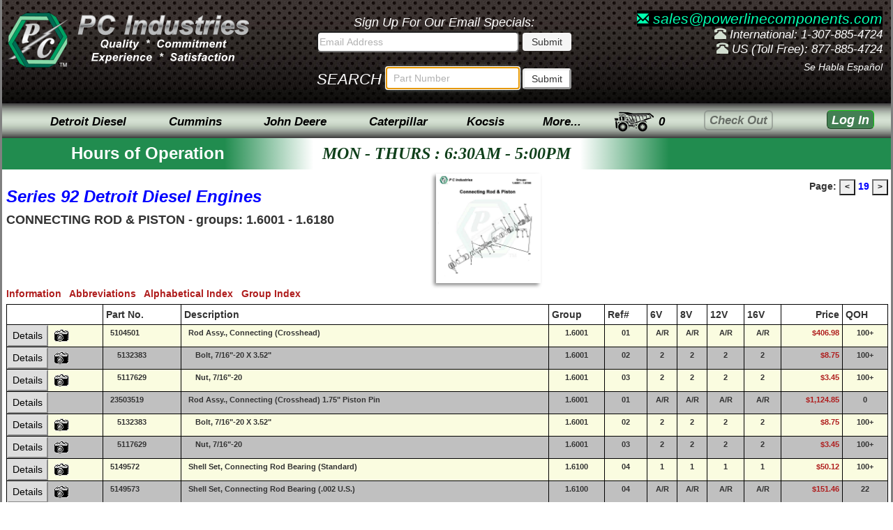

--- FILE ---
content_type: text/html; charset=UTF-8
request_url: https://www.powerlinecomponents.com/catalog/detroit-diesel-92/19/connecting-rod-piston
body_size: 14581
content:
<!DOCTYPE html>
<html>
<head>
	
<meta charset="utf-8">
<meta name="viewport" content="width=device-width, initial-scale=1.0">
<link rel="stylesheet" href="/css/styleover-1.2.min.css">


<style>
	.uifont1{font-size: 21px;}
	.uifont2{font-size: 17px;}
	.uifont3{font-size: 12px;}
	.uicolor1{color: white;}
	.uicolor2{color: #D3DFD1}
	.uimargin1{margin-bottom: 0px;}
	.uipadding1{padding-top: 6px}
	.uipadding2{padding-right: 0px}
	.uipadding3{padding: 4px 3px;}
	.uistyle1{height: 132px}
	.uistyle2{white-space: nowrap;}
	.uistyle3{display: inline; padding: 10px 0px;}
	.uistyle4{font-size:11px; font-style:normal; font-weight:400; line-height:20px}
	.cursor-def{cursor: default;}

	@media (max-width: 767px){
		.dropdown-menu{
			position: absolute !important;
			background-color: #fff !important;
			border: 1px solid #ccc !important;
			-webkit-box-shadow: 0 6px 12px rgba(0, 0, 0, .175) !important;
			box-shadow: 0 6px 12px rgba(0, 0, 0, .175) !important;
		}
	}
</style>

<script>
	// Puts cursor in parts search on load - must remain in header!
	window.onload = function(){
		document.getElementById("thesearched").select();
		document.getElementById("thesearched").focus();
	}
</script>
	<meta name="description" content="Series 92 Detroit Diesel Engines Catalog Page 19, Connecting Rod & Piston - Groups: 1.6001 - 1.6180">
	<title>Connecting Rod & Piston - Series 92 Detroit Diesel Engines Catalog Page 19</title>
	<style>
		.pagecode-btn {
			font-size: 12px;
			font-weight: bold;
		}
		.pagecode-font {font-size: 8pt;}
		.pagecode-h1 {font-weight: bold;}
		.pagecode-diagram {height: auto;}
		.pagecode-diagram2 {
			width: 35%;
			text-align: center;
		}
		.pagecode-block {display: inline-block;}
		.pagecode-pad {padding-left: 5px;}
		.pagecode-pad2 {padding-top: 8px;}
		.pagecode-pad3 {padding-right: 5px;}
		.pagecode-link {
			color: #af1d1d;
			text-decoration: none;
		}
                .p100 {
                    padding-bottom: 5px;
                }
	</style>
	<link rel='canonical' href='https://www.powerlinecomponents.com#' /></head>

<body onclick="checkthis(event);">
	<div class="pci-page container no-padding">
		<div id="fullheight">
			<div class="top-hat hidden-xs">
	<div class="headblock1">
		<a class="hidden-sm hidden-xs hidden-logo" href="/index.html"><img class="pci-logo" src="/images/ui/oldgreen2.png" width="88" height="79" alt="P C Industries - Supplier of New, Used and Remanufactured Diesel Engines and Spare Parts for Cummins, Detroit Diesel, Perkins and Other Diesel Engines."></a> 
		<a href="/index.html"><img class="pci-logo-text" src="/images/ui/newmetal1.png" alt="P C Industries Quality Commitment Experience Satisfaction" width="250" height="100"></a>
	</div>

	<div class="headblock2">
		<div class="emailSignUp"><span>Sign Up For Our Email Specials:</span>
			<form id="email" name="email" method="post" action="/quotes/do_maillist.php">
				<input form="email" id="emailInput" type="text" maxlength="100" pattern="[A-Za-z0-9._%+-]+@[A-Za-z0-9.-]+\.[A-Za-z]{2,}$" class="email-text" name="emaddress" size="34" value="" placeholder="Email Address">
				<input form="email" type="submit" name="Submit" value="Submit" class="btn email-btn">
			</form>
		</div>
		<form class="searchbar uicolor1 uimargin1" name="partnumbersearch" method="get" action="/search_results.php">
			<div id="srch">SEARCH</div>
			<input class="searchbar-text" id="thesearched" maxlength="70" type="text" pattern=".{3,}" title="3 characters minimum" name="find" placeholder="Part Number" value="" required>
			<input id="searchsubmit" type="submit" value="Submit" class="btn btn-default btn-sm button-style">
		</form>
	</div>

	<div class="header-text-style headblock3">
		<p>
			<span class="uifont1">
				<a class="email-link" style="background: black;" href="mailto:sales@powerlinecomponents.com"><span class="glyphicon glyphicon-envelope uifont2"></span> sales@powerlinecomponents.com</a>
			</span><br>
			<span class="glyphicon glyphicon-phone-alt uicolor2"></span> International: 1-307-885-4724<br>
			<span class="glyphicon glyphicon-phone-alt uicolor2"></span> US (Toll Free): 877-885-4724<br>
		</p>
		<p class="spanish">Se Habla Espa&ntilde;ol</p>
	</div>
</div>
<div class="top-hat visible-xs uistyle1">
	<div class="text-center"><a href="/index.html"><img src="/images/ui/newmetal1-mobile.png" width="220" height="35" alt="P C Industries Quality Commitment Experience Satisfaction" class="uipadding1"></a></div>
	<div class="text-center">
		<p class="email-link uimargin1"><span class="glyphicon glyphicon-envelope"></span> sales@powerlinecomponents.com<br>
			<span class="glyphicon glyphicon-phone-alt uicolor2"></span><span class="ph-color"> International: 1-307-885-4724</span><br>
			<span class="glyphicon glyphicon-phone-alt uicolor2"></span><span class="ph-color"> US (Toll Free): 877-885-4724</span><br>
		</p>
	</div>
	<div class="text-center">
		<form class= "searchbar-mobile" name="partnumbersearch" method="get" action="/search_results.php">
				<div class="uicolor1 uimargin1 text-center">
					<div id="srch2" class="hidden-xs col-sm-2 uipadding2">SEARCH</div>
					<div class="col-xs-1 hidden-sm"></div>
					<input class="searchbar-text col-xs-8 col-sm-7" id="thesearched2" maxlength="70" type="text" pattern=".{3,}" title="3 characters minimum" name="find" placeholder="Search Part Number" value="" required>
				<input id="searchsubmit" type="submit" value="Submit" class="btn btn-default btn-sm button-style col-xs-2 col-sm-2 uipadding3">
			</div>
		</form>
	</div>
</div><nav class="navbar topnav pci-navbar">
	<ul class="nav navbar-nav navstyle" id="topnav">
		<li class="col-sm-10 col-xs-6 col-md-8 col-lg-8 mnu pad-right-0">
			<ul class="nav navbar-nav navstyle text-right">
				<li class="visible-xs col-xs-12 text-left">
					<div class="mnav_hamburger" onclick="mnav_xformFunction(this); mnavFunction()">
						<div class="bar1"></div>
						<div class="bar2"></div>
						<div class="bar3"></div>
					</div>
				</li>
				<li class="hidden-xs btn-style btn-one btn-1">
					<a href="" rel="nofollow" id="Detroit-Diesel-Menu" class="navtext" data-toggle="dropdown">Detroit Diesel</a>
					<ul class="dropdown-menu dropdown-border">
						<li class="dropdown-submenu">
							<a href="/catalog/53_catalog_menu.htm">53 Series</a>
							<ul class="dropdown-menu">
								<li><a href="/catalog/53_group_nomenclature.htm">Parts Catalog Group Number Index</a></li>
								<li><a href="/catalog/53_alpha_index.htm">Parts Catalog Alphabetical Index</a></li>
								<li><a href="/detroit-diesel-overhaul-kits.htm#53series">Overhaul Kits</a></li>
								<li><a href="/literature/detroit_diesel/53_torque_specs.htm">Torque Specifications</a></li>
								<li class="dropdown-submenu">
									<a href="/detroit_info.htm">Model ID Charts</a>
									<ul class="dropdown-menu">
										<li><a href="/literature/detroit_diesel/il53_model_chart.htm">53 Engines</a></li>
										<li><a href="/literature/detroit_diesel/v53_model_chart.htm">V53 Engines</a></li>
									</ul>
								</li>
								<li class="dropdown-submenu">
									<a href="/detroit_info.htm">53 Series Information</a>
									<ul class="dropdown-menu">
										<li><a href="/catalog/53_general_information.htm">53 Series General Information</a></li>
										<li><a href="/catalog/53na_cylinder_kit.htm">53 Nat. Aspirated Cyl. Kit Guide</a></li>
										<li><a href="/catalog/53t_cylinder_kit.htm">53 Turbocharged Cyl. Kit Guide</a></li>
									</ul>
								</li>
								<li class="dropdown-submenu">
									<a href="/reman_components.htm">Engine Subcomponents</a>
									<ul class="dropdown-menu">
										<li><a href="/inventory/53+blowers">Blowers</a></li>
										<li><a href="/inventory/53+camshafts">Camshafts</a></li>
										<li><a href="/inventory/53+con+rods">Connecting Rods</a></li>
										<li><a href="/inventory/53+cylinder+heads">Cylinder Heads</a></li>
										<li><a href="/inventory/53+fuel+pumps">Fuel Pumps</a></li>
										<li><a href="/inventory/53+governors">Governors</a></li>
										<li><a href="/inventory/53+injectors">Injectors</a></li>
										<li><a href="/inventory/53+oil+pumps">Oil Pumps</a></li>
										<li><a href="/inventory/53+turbochargers">Turbochargers</a></li>
										<li><a href="/inventory/53+water+pumps">Water Pumps</a></li>
									</ul>
								</li>
							</ul>
						</li>
						<li class="dropdown-submenu">
							<a href="/catalog/il71_catalog_menu.htm">In-line 71 Series</a>
							<ul class="dropdown-menu">
								<li><a href="/catalog/il71_group_nomenclature.htm">Parts Catalog Group Number Index</a></li>
								<li><a href="/catalog/il71_alpha_index.htm">Parts Catalog Alphabetical Index</a></li>
								<li><a href="/detroit-diesel-overhaul-kits.htm#il71series">Overhaul Kits</a></li>
								<li class="dropdown-submenu">
									<a href="/reman_components.htm">Engine Subcomponents</a>
									<ul class="dropdown-menu">
										<li><a href="/inventory/71+blowers">Blowers</a></li>
										<li><a href="/inventory/71+camshafts">Camshafts</a></li>
										<li><a href="/inventory/71+con+rods">Connecting Rods</a></li>
										<li><a href="/inventory/71+cylinder+heads">Cylinder Heads</a></li>
										<li><a href="/inventory/71+fuel+pumps">Fuel Pumps</a></li>
										<li><a href="/inventory/71+governors">Governors</a></li>
										<li><a href="/inventory/71+injectors">Injectors</a></li>
										<li><a href="/inventory/71+oil+pumps">Oil Pumps</a></li>
										<li><a href="/inventory/71+turbochargers">Turbochargers</a></li>
										<li><a href="/inventory/71+water+pumps">Water Pumps</a></li>
									</ul>
								</li>
								<li class="dropdown-submenu">
									<a href="" rel="nofollow" class="cursor-def" data-toggle="dropdown">Torque Specifications</a>
									<ul class="dropdown-menu">
										<li><a href="/literature/detroit_diesel/2-71_torque_specs.htm">2 Cylinder Torque Specs</a></li>
										<li><a href="/literature/detroit_diesel/il71_torque_specs.htm">3, 4, &amp; 6 Cylinder Torque Specs</a></li>
									</ul>
								</li>
								<li class="dropdown-submenu">
									<a href="" rel="nofollow" class="cursor-def" data-toggle="dropdown">In-line 71 Series Information</a>
									<ul class="dropdown-menu">
										<li><a href="/literature/detroit_diesel/il71_model_chart.htm">Model ID Charts</a></li>
										<li><a href="/catalog/il71_general_information.htm">IL71 Series General Information</a></li>
										<li><a href="/literature/detroit_diesel/71_liner_chart.htm">Liner &amp; Block Guide</a></li>
									</ul>
								</li>
							</ul>
						</li>
						<li class="dropdown-submenu">
							<a href="/catalog/v71_catalog_menu.htm">V71 Series</a>
							<ul class="dropdown-menu">
								<li><a href="/catalog/v71_group_nomenclature.htm">Parts Catalog Group Number Index</a></li>
								<li><a href="/catalog/v71_alpha_index.htm">Parts Catalog Alphabetical Index</a></li>
								<li><a href="/detroit-diesel-overhaul-kits.htm#v71series">Overhaul Kits</a></li>
								<li class="dropdown-submenu">
									<a href="/reman_components.htm">Engine Subcomponents</a>
									<ul class="dropdown-menu">
										<li><a href="/inventory/v71+blowers">Blowers</a></li>
										<li><a href="/inventory/v71+camshafts">Camshafts</a></li>
										<li><a href="/inventory/v71+con+rods">Connecting Rods</a></li>
										<li><a href="/inventory/v71+cylinder+heads">Cylinder Heads</a></li>
										<li><a href="/inventory/v71+governors">Governors</a></li>
										<li><a href="/inventory/v71+oil+pumps">Oil Pumps</a></li>
										<li><a href="/inventory/v71+turbochargers">Turbochargers</a></li>
										<li><a href="/inventory/v71+water+pumps">Water Pumps</a></li>
									</ul>
								</li>
								<li class="dropdown-submenu">
									<a href="" rel="nofollow" class="cursor-def" data-toggle="dropdown">V71 Series Information</a>
									<ul class="dropdown-menu">
										<li><a href="/literature/detroit_diesel/v71_torque_specs.htm">Torque Specifications</a></li>
										<li><a href="/literature/detroit_diesel/v71_model_chart.htm">Model ID Charts</a></li>
										<li><a href="/catalog/v71_general_information.htm">V71 Series General Information</a></li>
										<li><a href="/literature/detroit_diesel/71_liner_chart.htm">Liner &amp; Block Guide</a></li>
									</ul>
								</li>
							</ul>
						</li>
						<li class="dropdown-submenu">
							<a href="/catalog/v92_catalog_menu.htm">92 Series</a>
							<ul class="dropdown-menu">
								<li><a href="/catalog/v92_group_nomenclature.htm">Parts Catalog Group Number Index</a></li>
								<li><a href="/catalog/v92_alpha_index.htm">Parts Catalog Alphabetical Index</a></li>
								<li><a href="/detroit-diesel-overhaul-kits.htm#92series">Overhaul Kits</a></li>
								<li class="dropdown-submenu">
									<a href="/reman_components.htm">Engine Subcomponents</a>
									<ul class="dropdown-menu">
										<li><a href="/inventory/92+blowers">Blowers</a></li>
										<li><a href="/inventory/92+camshafts">Camshafts</a></li>
										<li><a href="/inventory/92+crankshafts">Crankshafts</a></li>
										<li><a href="/inventory/92+con+rods">Connecting Rods</a></li>
										<li><a href="/inventory/92+cylinder+heads">Cylinder Heads</a></li>
										<li><a href="/inventory/92+fuel+pumps">Fuel Pumps</a></li>
										<li><a href="/inventory/92+governors">Governors</a></li>
										<li><a href="/inventory/92+injectors">Injectors</a></li>
										<li><a href="/inventory/92+oil+pumps">Oil Pumps</a></li>
										<li><a href="/inventory/92+turbochargers">Turbochargers</a></li>
										<li><a href="/inventory/92+water+pumps">Water Pumps</a></li>
									</ul>
								</li>
								<li class="dropdown-submenu">
									<a href="" rel="nofollow" class="cursor-def" data-toggle="dropdown">92 Series Information</a>
									<ul class="dropdown-menu">
										<li><a href="/literature/detroit_diesel/v92_torque_specs.htm">Torque Specifications</a></li>
										<li><a href="/literature/detroit_diesel/v92_model_chart.htm">Model ID Charts</a></li>
										<li><a href="/catalog/v92_general_information.htm">92 Series General Information</a></li>
									</ul>
								</li>
							</ul>
						</li>
						<li class="dropdown-submenu">
							<a href="/catalog/149_catalog_menu.htm">149 Series</a>
							<ul class="dropdown-menu">
								<li><a href="/catalog/149_group_nomenclature.htm">Parts Catalog Group Number Index</a></li>
								<li><a href="/catalog/149_alpha_index.htm">Parts Catalog Alphabetical Index</a></li>
								<li class="dropdown-submenu">
									<a href="/reman_components.htm">Engine Subcomponents</a>
									<ul class="dropdown-menu">
										<li><a href="/inventory/149+blowers">Blowers</a></li>
										<li><a href="/inventory/149+camshafts">Camshafts</a></li>
										<li><a href="/inventory/149+con+rods">Connecting Rods</a></li>
										<li><a href="/inventory/149+cylinder+heads">Cylinder Heads</a></li>
										<li><a href="/inventory/149+fuel+pumps">Fuel Pumps</a></li>
										<li><a href="/inventory/149+governors">Governors</a></li>
										<li><a href="/inventory/149+injectors">Injectors</a></li>
										<li><a href="/inventory/149+oil+pumps">Oil Pumps</a></li>
										<li><a href="/inventory/149+turbochargers">Turbochargers</a></li>
										<li><a href="/inventory/149+water+pumps">Water Pumps</a></li>
									</ul>
								</li>
								<li class="dropdown-submenu">
									<a href="" rel="nofollow" class="cursor-def" data-toggle="dropdown">149 Series Information</a>
									<ul class="dropdown-menu">
										<li><a href="/literature/detroit_diesel/149_torque_specs.htm">Torque Specifications</a></li>
										<li><a href="/literature/detroit_diesel/149_model_chart.htm">Model ID Charts</a></li>
										<li><a href="/catalog/149_general_information.htm">149 Series General Information</a></li>
									</ul>
								</li>
							</ul>
						</li>
						<li class="dropdown-submenu">
							<a href="/catalog/60_catalog_menu.htm">Series 60</a>
							<ul class="dropdown-menu">
								<li><a href="/catalog/60_group_nomenclature.htm">Parts Catalog Group Number Index</a></li>
								<li><a href="/catalog/60_alpha_index.htm">Parts Catalog Alphabetical Index</a></li>
								<li><a href="/detroit-diesel-overhaul-kits.htm#series60">Overhaul Kits</a></li>
								<li class="dropdown-submenu">
									<a href="/reman_components.htm">Engine Subcomponents</a>
									<ul class="dropdown-menu">
										<li><a href="/inventory/60+camshafts">Camshafts</a></li>
										<li><a href="/inventory/60+con+rods">Connecting Rods</a></li>
										<li><a href="/inventory/60+cylinder+heads">Cylinder Heads</a></li>
										<li><a href="/inventory/60+fuel+pumps">Fuel Pumps</a></li>
										<li><a href="/inventory/60+injectors">Injectors</a></li>
										<li><a href="/inventory/60+oil+pumps">Oil Pumps</a></li>
										<li><a href="/inventory/60+turbochargers">Turbochargers</a></li>
										<li><a href="/inventory/60+water+pumps">Water Pumps</a></li>
									</ul>
								</li>
								<li class="dropdown-submenu">
									<a href="" rel="nofollow" class="cursor-def" data-toggle="dropdown">Series 60 Information</a>
									<ul class="dropdown-menu">
										<li><a href="/literature/detroit_diesel/s60_model_chart.htm">Model ID Charts</a></li>
										<li><a href="/catalog/60_general_information.htm">Series 60 General Information</a></li>
									</ul>
								</li>
							</ul>
						</li>
						<li class="dropdown-submenu">
							<a href="/catalog/4000_catalog_menu.htm">4000 Series</a>
							<ul class="dropdown-menu">
								<li><a href="/catalog/4000_group_nomenclature.htm">Parts Catalog Group Number Index</a></li>
								<li><a href="/catalog/4000_alpha_index.htm">Parts Catalog Alphabetical Index</a></li>
								<li class="dropdown-submenu">
									<a href="/reman_components.htm">Engine Subcomponents</a>
									<ul class="dropdown-menu">
										<li><a href="/inventory/4000+camshafts">Camshafts</a></li>
										<li><a href="/inventory/4000+cylinder+heads">Cylinder Heads</a></li>
										<li><a href="/inventory/4000+fuel+pumps">Fuel Pumps</a></li>
										<li><a href="/inventory/4000+injectors">Injectors</a></li>
										<li><a href="/inventory/4000+oil+pumps">Oil Pumps</a></li>
										<li><a href="/inventory/4000+turbochargers">Turbochargers</a></li>
										<li><a href="/inventory/4000+water+pumps">Water Pumps</a></li>
									</ul>
								</li>
								<li class="dropdown-submenu">
									<a href="" rel="nofollow" class="cursor-def" data-toggle="dropdown">4000 Series Information</a>
									<ul class="dropdown-menu">
										<li><a href="/literature/detroit_diesel/4000_model_chart.htm">Model ID Charts</a></li>
										<li><a href="/catalog/4000_general_information.htm">4000 Series General Information</a></li>
									</ul>
								</li>
							</ul>
						</li>
						<hr class="hrmargin">
						<li class="dropdown-submenu">
							<a href="/detroit-diesel-overhaul-kits.htm">Engine Overhaul Kits</a>
							<ul class="dropdown-menu">
								<li><a href="/detroit-diesel-overhaul-kits.htm#53series">53 Series Engines</a></li>
								<li><a href="/detroit-diesel-overhaul-kits.htm#series60">Series 60 Engines</a></li>
								<li><a href="/detroit-diesel-overhaul-kits.htm#il71series">In-Line 71 Series Engines</a></li>
								<li><a href="/detroit-diesel-overhaul-kits.htm#v71series">V71 Series Engines</a></li>
								<li><a href="/detroit-diesel-overhaul-kits.htm#8.2liter">8.2 Liter Engines</a></li>
								<li><a href="/detroit-diesel-overhaul-kits.htm#92series">92 Series Engines</a></li>
							</ul>
						</li>
						<li class="dropdown-submenu">
							<a href="/reman_components.htm">Engine Subcomponents</a>
							<ul class="dropdown-menu">
								<li><a href="/inventory/aftercoolers+%7E+intercoolers">Aftercoolers / Intercoolers</a></li>
								<li><a href="/inventory/alternators">Alternators</a></li>
								<li><a href="/inventory/blowers">Blowers</a></li>
								<li><a href="/inventory/camshafts">Camshafts</a></li>
								<li><a href="/inventory/connecting+rods">Connecting Rods</a></li>
								<li><a href="/inventory/cylinder+heads">Cylinder Heads</a></li>
								<li><a href="/inventory/fan+hubs">Fan Hubs</a></li>
								<li><a href="/inventory/fuel+pumps">Fuel Pumps</a></li>
								<li><a href="/inventory/governors">Governors</a></li>
								<li><a href="/inventory/injectors">Injectors</a></li>
								<li><a href="/inventory/oil+coolers">Oil Coolers</a></li>
								<li><a href="/inventory/oil+pumps">Oil Pumps</a></li>
								<li><a href="/inventory/rocker+arms">Rocker Arms</a></li>
								<li><a href="/inventory/starters">Starters</a></li>
								<li><a href="/inventory/turbochargers">Turbochargers</a></li>
								<li><a href="/inventory/water+pumps">Water Pumps</a></li>
							</ul>
						</li>
						<li class="dropdown-submenu">
							<a href="/engine_inventory.htm">Engine Inventory</a>
							<ul class="dropdown-menu">
								<li class="dropdown-submenu">
									<a>Engines</a>
									<ul class="dropdown-menu">
										<li><a href="/inventory/remanufactured+engines">Remanufactured Engines</a></li>
										<li><a href="/inventory/dyno+tested+engines">Dyno Tested Running Engines</a></li>
										<li><a href="/inventory/core+engines">Core Engines</a></li>
									</ul>
								</li>
								<li class="dropdown-submenu">
									<a>Power Generation</a>
									<ul class="dropdown-menu">
										<li><a href="/inventory/reman+power+generation">Reman Power Generation</a></li>
										<li><a href="/inventory/load+tested+power+generation">Tested Power Generation</a></li>
										<li><a href="/inventory/core+power+generation">Core Power Generation</a></li>
									</ul>
								</li>
								<li class="dropdown-submenu">
									<a>Power Units</a>
									<ul class="dropdown-menu">
										<li><a href="/inventory/reman+power+units">Reman Power Units</a></li>
										<li><a href="/inventory/dyno+tested+power+units">Dyno Tested Power Units</a></li>
										<li><a href="/inventory/core+power+units">Core Power Units</a></li>
									</ul>
								</li>
							</ul>
						</li>
						<li><a href="/ddcparts/ddcindex.htm">Quick Reference Parts Catalog</a></li>
						<li><a href="/inventory/detroit+diesel+parts">Inventory Specials</a></li>
						<li><a href="/inventory/detroit+diesel+used+parts">Qualified Used Parts</a></li>
						<li class="dropdown-submenu">
							<a href="/detroit_info.htm">Literature</a>
							<ul class="dropdown-menu">
								<li><a href="/literature/detroit_diesel/ddc_brochures.htm">2 Cycle Engine Brocures</a></li>
								<li><a href="/literature/detroit_diesel/71_liner_chart.htm">71 Liner/Block Guide</a></li>
								<li><a href="/literature/detroit_diesel/ddec_schematic.htm">DDEC Schematic</a></li>
								<li><a href="/literature/detroit_diesel/ddc_drawings.htm">Engine Drawings</a></li>
								<li><a href="/literature/detroit_diesel/flywheel_chart.htm">Flywheel Housing SAE</a></li>
								<li><a href="/inventory/detroit+diesel+literature">Parts &amp; Service Manuals</a></li>
							</ul>
						</li>
					</ul>
				</li>
				<li class="hidden-xs btn-style btn-one btn-2">
					<a href="" rel="nofollow" class="dropdown-toggle navtext" id="Cummins-Menu" data-toggle="dropdown">Cummins</a>
					<ul class="dropdown-menu dropdown-border">
						<li><a href="/cecparts/cecindex.htm">Quick Reference Parts Catalog</a></li>
						<li class="dropdown-submenu">
							<a href="/cummins-overhaul-kits.htm">Engine Overhaul Kits</a>
							<ul class="dropdown-menu">
								<li><a href="/cummins-overhaul-kits.htm#4b">4BT 3.9L</a></li>
								<li><a href="/cummins-overhaul-kits.htm#6b">6BT 5.9L</a></li>
								<li><a href="/cummins-overhaul-kits.htm#isbqsb5.9">ISB &amp; QSB 5.9L</a></li>
								<li><a href="/cummins-overhaul-kits.htm#isbqsb6.7">ISB &amp; QSB 6.7L</a></li>
								<li><a href="/cummins-overhaul-kits.htm#6c">6C 8.3L</a></li>
								<li><a href="/cummins-overhaul-kits.htm#isc">ISC 8.3L</a></li>
								<li><a href="/cummins-overhaul-kits.htm#isc">QSC 8.3L</a></li>
								<li><a href="/cummins-overhaul-kits.htm#l10">L10</a></li>
								<li><a href="/cummins-overhaul-kits.htm#isl">ISL 8.9L</a></li>
								<li><a href="/cummins-overhaul-kits.htm#qsl">QSL 8.9L</a></li>
								<li><a href="/cummins-overhaul-kits.htm#m11">M11</a></li>
								<li><a href="/cummins-overhaul-kits.htm#ism">ISM 10.8L</a></li>
								<li><a href="/cummins-overhaul-kits.htm#qsm">QSM 10.8L</a></li>
								<li><a href="/cummins-overhaul-kits.htm#isx">ISX</a></li>
								<li><a href="/cummins-overhaul-kits.htm#qsx">QSX</a></li>
								<li><a href="/cummins-overhaul-kits.htm#n14nh220">N14 &amp; NH220</a></li>
								<li><a href="/cummins-overhaul-kits.htm#855">855</a></li>
								<li><a href="/cummins-overhaul-kits.htm#378504555903">378, 504, 555, &amp; 903</a></li>
							</ul>
						</li>
						<li><a href="/inventory/cummins+parts">Cummins Parts</a></li>
						<li><a href="/inventory/cummins+literature">Service Manuals</a></li>
						<li><a href="/literature/cummins/flywheel_chart.htm">F/W Housing SAE Chart</a></li>
						<li class="dropdown-submenu">
							<a href="/cummins_info.htm">Torque Specifications</a>
							<ul class="dropdown-menu">
								<li><a href="/literature/cummins/b_series_1990_torque_spec.htm">B Series 1990</a></li>
								<li><a href="/literature/cummins/b_series_1991_torque_spec.htm">B Series 1991-1994</a></li>
								<li><a href="/literature/cummins/c_series_torque_spec.htm">C Series</a></li>
								<li><a href="/literature/cummins/378_504_555_torque_spec.htm">V/VT 378/504/555</a></li>
							</ul>
						</li>
					</ul>
				</li>
				<li class="hidden-xs btn-style btn-one btn-3">
					<a href="" rel="nofollow" class="navtext" id="John-Deere-Menu" data-toggle="dropdown">John Deere</a>
					<ul class="dropdown-menu dropdown-border">
						<li><a href="/john_deere_menu.htm">Parts Catalog</a></li>
						<li><a href="/catalog/john_deere/john_deere_catalog_index.htm">Engine Model Index</a></li>
						<li class="dropdown-submenu">
							<a href="/john-deere-overhaul-kits.htm">Overhaul Kits</a>
							<ul class="dropdown-menu">
								<li><a href="/john-deere-overhaul-kits.htm#300series3cyl">Series 300, 3 Cyl.</a></li>
								<li><a href="/john-deere-overhaul-kits.htm#300series4cyl">Series 300, 4 Cyl.</a></li>
								<li><a href="/john-deere-overhaul-kits.htm#300series6cyl">Series 300, 6 Cyl.</a></li>
								<li><a href="/john-deere-overhaul-kits.htm#400series">Series 400</a></li>
								<li><a href="/john-deere-overhaul-kits.htm#500series">Series 500</a></li>
							</ul>
						</li>
						<li class="dropdown-submenu">
							<a href="" rel="nofollow" class="cursor-def" data-toggle="dropdown">Engine Identification</a>
							<ul class="dropdown-menu">
								<li><a href="/catalog/john_deere/jd_engine_id.htm">Page 1</a></li>
								<li><a href="/catalog/john_deere/jd_engine_id2.htm">Page 2</a></li>
								<li><a href="/catalog/john_deere/jd_engine_id3.htm">Page 3</a></li>
							</ul>
						</li>
					</ul>
				</li>
				<li class="hidden-xs btn-style btn-one btn-4">
					<a href="" rel="nofollow" class="navtext" id="Caterpillar-Menu" data-toggle="dropdown">Caterpillar</a>
					<ul class="dropdown-menu dropdown-border">
						<li><a href="/serial_arrangement/list_serial_arrangements.html">Parts Search</a></li>
						<li><a href="/inventory/caterpillar+parts">Caterpillar Parts</a></li>
						<li class="dropdown-submenu">
							<a href="/caterpillar-overhaul-kits.htm">Engine Overhaul Kits</a>
							<ul class="dropdown-menu">
								<li><a href="/caterpillar-overhaul-kits.htm#dgseries">"D" and "G" Series.</a></li>
								<li><a href="/caterpillar-overhaul-kits.htm#cseries">"C" Series.</a></li>
								<li><a href="/caterpillar-overhaul-kits.htm#30xxseries">"30xx" Series.</a></li>
								<li><a href="/caterpillar-overhaul-kits.htm#31xxseries">"31xx" Series.</a></li>
								<li><a href="/caterpillar-overhaul-kits.htm#32xxseries">"32xx" Series.</a></li>
								<li><a href="/caterpillar-overhaul-kits.htm#33xxseries">"33xx" Series.</a></li>
								<li><a href="/caterpillar-overhaul-kits.htm#34xxseries">"34xx" Series.</a></li>
							</ul>
						</li>
					</ul>
				</li>
				<li class="hidden-xs btn-style btn-one btn-5">
					<a href="" rel="nofollow" class="dropdown-toggle navtext" id="Kocsis-Menu" data-toggle="dropdown">Kocsis</a>
					<ul class="dropdown-menu dropdown-border">
						<li><a href="/catalog/kocsis_menu.htm">Kocsis Hydraulic Parts Menu</a></li>
						<li><a href="/products/kocsis_intro.htm">Kocsis Hydraulic Starters</a></li>
						<li class="dropdown-submenu">
							<a href="" rel="nofollow" class="cursor-def" data-toggle="dropdown">Series A (CMO)</a>
							<ul class="dropdown-menu">
								<li><a href="/catalog/kocsis/1/a-series-starters">A Series Starters</a></li>
								<li><a href="/catalog/kocsis/2/a-series-hydraulic-motor-assembly-parts-breakdown">Parts Breakdown</a></li>
								<li><a href="/catalog/kocsis/3/a-series-front-end-starter-parts">Front End Starter Parts</a></li>
							</ul>
						</li>
						<li class="dropdown-submenu">
							<a href="" rel="nofollow" class="cursor-def" data-toggle="dropdown">Series B (CMA)</a>
							<ul class="dropdown-menu">
								<li><a href="/catalog/kocsis/4/b-series-starters">B Series Starters</a></li>
								<li><a href="/catalog/kocsis/5/b-series-hydraulic-motor-assembly-parts-breakdown">Parts Breakdown</a></li>
								<li><a href="/catalog/kocsis/6/b-series-front-end-starter-parts">Front End Starter Parts</a></li>
							</ul>
						</li>
						<li class="dropdown-submenu">
							<a href="" rel="nofollow" class="cursor-def" data-toggle="dropdown">Series C (CMD-2A)</a>
							<ul class="dropdown-menu">
								<li><a href="/catalog/kocsis/7/c-series-starters">C Series Starters</a></li>
								<li><a href="/catalog/kocsis/8/c-series-hydraulic-motor-assembly-parts-breakdown">Parts Breakdown</a></li>
								<li><a href="/catalog/kocsis/9/c-series-front-end-starter-parts">Front End Starter Parts</a></li>
							</ul>
						</li>
						<li class="dropdown-submenu">
							<a href="" rel="nofollow" class="cursor-def" data-toggle="dropdown">Series D (CMD-3A)</a>
							<ul class="dropdown-menu">
								<li><a href="/catalog/kocsis/10/d-series-starters">D Series Starters</a></li>
								<li><a href="/catalog/kocsis/11/d-series-hydraulic-motor-assembly-parts-breakdown">Parts Breakdown</a></li>
								<li><a href="/catalog/kocsis/12/d-series-front-end-starter-parts">Front End Starter Parts</a></li>
							</ul>
						</li>
						<li class="dropdown-submenu">
							<a href="" rel="nofollow" class="cursor-def" data-toggle="dropdown">Series E (CME-5A)</a>
							<ul class="dropdown-menu">
								<li><a href="/catalog/kocsis/13/e-series-starters">E Series Starters</a></li>
								<li><a href="/catalog/kocsis/14/e-series-hydraulic-motor-assembly-parts-breakdown">Parts Breakdown</a></li>
								<li><a href="/catalog/kocsis/15/e-series-front-end-starter-parts">Front End Starter Parts</a></li>
							</ul>
						</li>
						<li class="dropdown-submenu">
							<a href="/catalog/kocsis/16/hand-pump-assemblies" rel="nofollow">Hand Pump Assemblies</a>
							<ul class="dropdown-menu">
								<li><a href="/catalog/kocsis/17/hand-pump-assemblies-parts-breakdown">Parts Breakdown</a></li>
							</ul>
						</li>
						<li class="dropdown-submenu">
							<a href="/catalog/kocsis/18/recharge-pump-assemblies">Recharge Pump Assemblies</a>
							<ul class="dropdown-menu">
								<li><a href="/catalog/kocsis/19/recharge-pump-assemblies-parts-breakdown">Parts Breakdown</a></li>
							</ul>
						</li>
						<li><a href="/catalog/kocsis/20/control-valves">Control Valves</a></li>
						<li><a href="/catalog/kocsis/21/soft-engage-valves">Soft Engage Valves, Filters &amp; Tanks</a></li>
						<li><a href="/catalog/kocsis/22/accumlators">Accumulators</a></li>
						<li><a href="/catalog/kocsis/23/accessories">Accessories</a></li>
					</ul>
				</li>
				<li class="hidden-xs btn-style btn-one btn-6">
					<a href="" rel="nofollow" class="navtext" id="More-Menu" data-toggle="dropdown">More...</a>
					<ul class="dropdown-menu dropdown-border">
						<li class="dropdown-submenu">
							<a href="" rel="nofollow" class="cursor-def" data-toggle="dropdown">Perkins</a>
							<ul class="dropdown-menu">
								<li><a href="/products/perkins.htm">Engines</a></li>
								<li><a href="/inventory/perkins+literature">Parts &amp; Service Manuals</a></li>
								<li><a href="/literature/perkins/per_number_guide.htm">Engine Number Guide</a></li>
								<li><a href="/literature/perkins/flywheel_chart.htm">F/W Housing SAE Chart</a></li>
								<li class="dropdown-submenu">
									<a href="" class="cursor-def" data-toggle="dropdown">Torque Specifications</a>
									<ul class="dropdown-menu">
										<li><a href="/literature/perkins/per_3.152_torque_spec.htm">3.152</a></li>
										<li><a href="/literature/perkins/per_4.236_torque_spec.htm">4.236</a></li>
										<li><a href="/literature/perkins/per_6.354_torque_spec.htm">6.354</a></li>
										<li><a href="/literature/perkins/per_1000_torque_spec.htm">1000</a></li>
									</ul>
								</li>
							</ul>
						</li>
						<li class="dropdown-submenu">
							<a href="" rel="nofollow" class="cursor-def" data-toggle="dropdown">Case</a>
							<ul class="dropdown-menu">
								<li><a href="/case-overhaul-kits.htm">Engine Overhaul Kits</a></li>
							</ul>
						</li>
						<li class="dropdown-submenu">
							<a href="" rel="nofollow" class="cursor-def" data-toggle="dropdown">Komatsu</a>
							<ul class="dropdown-menu">
								<li><a href="/komatsu-overhaul-kits.htm">Engine Overhaul Kits</a></li>
							</ul>
						</li>
						<li class="dropdown-submenu">
							<a href="" rel="nofollow" class="cursor-def" data-toggle="dropdown">Mack</a>
							<ul class="dropdown-menu">
								<li><a href="/mack-overhaul-kits.htm">Engine Overhaul Kits</a></li>
							</ul>
						</li>
						<li class="dropdown-submenu">
							<a href="" rel="nofollow" class="cursor-def" data-toggle="dropdown">Navistar / International</a>
							<ul class="dropdown-menu">
								<li><a href="/navistar-overhaul-kits.htm">Engine Overhaul Kits</a></li>
							</ul>
						</li>
						<hr class="hrmargin">
						<li><a href="/products/filters.php">Donaldson Filters</a></li>
						<li><a href="/engine-overhaul-kits.htm">Engine Overhaul Kits</a></li>
						<li class="dropdown-submenu">
							<a href="" rel="nofollow" class="cursor-def" data-toggle="dropdown">Inventory Specials</a>
							<ul class="dropdown-menu">
								<li><a href="/inventory/marine+engine+parts">Marine Engine Parts</a></li>
								<li><a href="/inventory/marine+gears">Marine Gears</a></li>
								<li><a href="/inventory/new+take-off+parts">New Take-Off Parts</a></li>
								<li><a href="/inventory/service+tools">Service Tools</a></li>
								<li><a href="/inventory/water+cooled+exhaust+manifolds">W/C Exhaust Manifolds</a></li>
								<li><a href="/inventory/surplus+parts">Surplus Parts</a></li>
							</ul>
						</li>
						<li class="dropdown-submenu">
							<a href="" rel="nofollow" class="cursor-def" data-toggle="dropdown">Products</a>
							<ul class="dropdown-menu">
								<li><a href="/products/newparts.htm">New Diesel Engine Parts</a></li>
								<li><a href="/products/remaneng.htm">Reman Engines</a></li>
								<li><a href="/products/remansub.htm">Reman Subassemblies</a></li>
								<li><a href="/products/used.htm">Used Diesel Engine Parts</a></li>
							</ul>
						</li>
						<li class="dropdown-submenu">
							<a href="/literature/pci_forms/pci_info_center.htm">PCI Information Center</a>
							<ul class="dropdown-menu">
								<li><a href="/literature/pci_forms/credit_application.pdf">Credit Application</a></li>
								<li><a href="/literature/pci_forms/credit_card_authorization.pdf">Credit Card Authorization</a></li>
								<li><a href="/literature/pci_forms/remanufacturing_process.pdf">Engine / Part Reman Process</a></li>
								<li><a href="/literature/pci_forms/flywheel_chart.htm">F/W Housing SAE Chart</a></li>
								<li><a href="/literature/pci_forms/pci_new_parts_warranty.pdf">New Parts Warranty</a></li>
								<li><a href="/literature/pci_forms/pci_reman_engine_warranty.pdf">Reman Engine Warranty</a></li>
								<li><a href="/literature/pci_forms/pci_reman_products_terms_warranty.pdf">Reman Terms / Warranty</a></li>
								<li><a href="/literature/pci_forms/pci_return_authorization_form.pdf">Reman Authorization Form</a></li>
								<li><a href="/literature/pci_forms/pci_startup_report.pdf">Start-up Report Detroit</a></li>
								<li><a href="/literature/pci_forms/4_cycle_principle.htm">Four Cycle Principle</a></li>
								<li><a href="/literature/pci_forms/2_cycle_principle.htm">Two Cycle Principle</a></li>
							</ul>
						</li>
						<li><a href="/WantToBuy/index.htm">Want To Buy</a></li>
					</ul>
				</li>
			</ul>
		</li>
		<li class="col-sm-2 col-md-4 col-lg-4 col-xs-6 padding-0">
			<ul class="nav navbar-nav navstyle" >
				<li class="col-xs-6 col-sm-6 col-md-4 col-lg-4 pad-left-0" id="truckCart">
					<div id="cartAnimation">Item has been added to your truck.</div>
	<a href="/#" class="dropdown-toggle navdump" data-toggle="dropdown" style="white-space: nowrap;" onclick="thefunc();" id="dumped" title="Shopping Truck&copy;">
		<img class="dump" alt="View Cart" id="dumpe" data-amt="0" src="/images/ui/dump00.png">		<span id='cartAmount'>0</span>
	</a>

	<ul class="dropdown-menu pull-right cartUL truck-menu">
		<li class="cartli partsTotal" id="emptyCart">Your Shopping Truck<span style="font-size: 12px;">&copy;</span> is Empty</li>			</ul>
		</li>
		<li class="col-lg-5 col-md-5 hidden-sm hidden-xs uistyle2"><form action="/quotes/show_quote.php"><button type="submit" class="pull-left check_out_button check_out_disabled" disabled title="Please add items to your Shopping Truck.">Check Out</button></form></li>
					<li class="col-lg-3 col-md-3 hidden-sm hidden-xs loginpad">
						<a href="/quotes/show_login.php?redirect=%2Fcatalog%2Fdetroit-diesel-92%2F19%2Fconnecting-rod-piston" class="dropdown-toggle navtext padding-0"><button class="check_out_button loginbutton">Log In</button></a>
					</li>
					<li class="hidden-lg hidden-md col-sm-6">
						<a href="/quotes/show_login.php?redirect=%2Fcatalog%2Fdetroit-diesel-92%2F19%2Fconnecting-rod-piston" class="dropdown-toggle navtext"><span class="glyphicon glyphicon-log-in"></span></a>
					</li>
					</ul>
</li>
</ul>
</nav>
<!-- Hour CHANGE NOTICE -->
<div class="" style="background: white;width: 100%;overflow: auto;position: relative;display: flex;">
    
    <div style="
    width: 25%;
    background: #218c4f;
    color: white;
    text-align: right;
    padding-top: 5px;
    padding-bottom: 6px;
    font-size: x-large;
    font-family: arial;
    font-weight: 600;
    float: left;
    height: 100%;
    display: table-cell;
">Hours of Operation</div><div style="
    width: 50%;
    background: linear-gradient(90deg, #218c4f, white, white, white, white,  #218c4f);
    color: #0f3f1a;
    text-align: center;
    padding-top: 5px;
    padding-bottom: 6px;
    font-size: 24px;
    font-family: verdana;
    font-weight: 700;
    float: left;
    height: 100%;
"><em>MON - THURS : 
6:30AM - 5:00PM</em></div>
        <div style="
    width: 25%;
    background: #218c4f;
    color: white;
    text-align: left;
    padding-top: 5px;
    padding-bottom: 6px;
    font-size: large;
    font-family: arial;
    font-weight: 200;
    float: left;
    height: 100%;
    position: absolute;
    top: 0;
    right: 0;
"><div style="
    transform: translateY(5px);
"></div></div>
   
</div>

<div id="mobilenav">
	<nav class="nav">
		<ul class="mnav_list uimargin1">
			<li>
				<input id="group-1" type="checkbox" class="slectOne" hidden />
				<label for="group-1"><span class="glyphicon glyphicon-chevron-right"></span>Detroit Diesel</label>
				<ul class="mnav_level1">
					<li>
						<input id="group-1-1" type="checkbox" class="slectTwo" hidden />
						<label for="group-1-1"><span class="glyphicon glyphicon-chevron-right"></span>Select Engine Series</label>
						<ul class="mnav_level2">
							<li>
								<input id="group-1-1-1" type="checkbox" class="slectThree" hidden />
								<label for="group-1-1-1"><span class="glyphicon glyphicon-chevron-right"></span>53 Series</label>
								<ul class="mnav_level3">
									<li><a href="/catalog/53_group_nomenclature.htm">Parts Catalog Group # Index</a></li>
									<li><a href="/catalog/53_alpha_index.htm">Parts Catalog Alphabetical Index</a></li>
									<li><a href="/detroit-diesel-overhaul-kits.htm#53series">Overhaul Kits</a></li>
									<li>
										<input id="group-1-1-1-1" type="checkbox" class="slectFour" hidden />
										<label for="group-1-1-1-1"><span class="glyphicon glyphicon-chevron-right"></span>Engine Subcomponents</label>
										<ul class="mnav_level4">
											<li><a href="/inventory/53+blowers">Blowers</a></li>
											<li><a href="/inventory/53+camshafts">Camshafts</a></li>
											<li><a href="/inventory/53+con+rods">Connecting Rods</a></li>
											<li><a href="/inventory/53+cylinder+heads">Cylinder Heads</a></li>
											<li><a href="/inventory/53+fuel+pumps">Fuel Pumps</a></li>
											<li><a href="/inventory/53+governors">Governors</a></li>
											<li><a href="/inventory/53+injectors">Injectors</a></li>
											<li><a href="/inventory/53+oil+pumps">Oil Pumps</a></li>
											<li><a href="/inventory/53+turbochargers">Turbochargers</a></li>
											<li><a href="/inventory/53+water+pumps">Water Pumps</a></li>
										</ul>
									</li>
									<li>
										<input id="group-1-1-1-2" type="checkbox" class="slectFour" hidden />
										<label for="group-1-1-1-2"><span class="glyphicon glyphicon-chevron-right"></span>Model ID Charts</label>
										<ul class="mnav_level4">
											<li><a href="/literature/detroit_diesel/il53_model_chart.htm">IL53 Engines</a></li>
											<li><a href="/literature/detroit_diesel/v53_model_chart.htm">V53 Engines</a></li>
										</ul>
									</li>
									<li>
										<input id="group-1-1-1-3" type="checkbox" class="slectFour" hidden />
										<label for="group-1-1-1-3"><span class="glyphicon glyphicon-chevron-right"></span>53 Series Information</label>
										<ul class="mnav_level4">
											<li><a href="/literature/detroit_diesel/53_torque_specs.htm">Torque Specifications</a></li>
											<li><a href="/catalog/53_general_information.htm">53 Series General Information</a></li>
											<li><a href="/catalog/53na_cylinder_kit.htm">53 Nat. Aspirated Cyl. Kit Guide</a></li>
											<li><a href="/catalog/53t_cylinder_kit.htm">53 Turbocharged Cyl. Kit Guide</a></li>
										</ul>
									</li>
								</ul>
							</li>
							<li>
								<input id="group-1-1-2" type="checkbox" class="slectThree" hidden />
								<label for="group-1-1-2"><span class="glyphicon glyphicon-chevron-right"></span>Inline 71 Series</label>
								<ul class="mnav_level3">
									<li><a href="/catalog/il71_group_nomenclature.htm">Parts Catalog Group # Index</a></li>
									<li><a href="/catalog/il71_alpha_index.htm">Parts Catalog Alphabetical Index</a></li>
									<li><a href="/detroit-diesel-overhaul-kits.htm#il71series">Overhaul Kits</a></li>
									<li>
										<input id="group-1-1-2-1" type="checkbox" class="slectFour" hidden />
										<label for="group-1-1-2-1"><span class="glyphicon glyphicon-chevron-right"></span>Engine Subcomponents</label>
										<ul class="mnav_level4">
											<li><a href="/inventory/71+blowers">Blowers</a></li>
											<li><a href="/inventory/71+camshafts">Camshafts</a></li>
											<li><a href="/inventory/71+con+rods">Connecting Rods</a></li>
											<li><a href="/inventory/71+cylinder+heads">Cylinder Heads</a></li>
											<li><a href="/inventory/71+fuel+pumps">Fuel Pumps</a></li>
											<li><a href="/inventory/71+governors">Governors</a></li>
											<li><a href="/inventory/71+injectors">Injectors</a></li>
											<li><a href="/inventory/71+oil+pumps">Oil Pumps</a></li>
											<li><a href="/inventory/71+turbochargers">Turbochargers</a></li>
											<li><a href="/inventory/71+water+pumps">Water Pumps</a></li>
										</ul>
									</li>
									<li>
										<input id="group-1-1-2-2" type="checkbox" class="slectFour" hidden />
										<label for="group-1-1-2-2"><span class="glyphicon glyphicon-chevron-right"></span>Torque Specifications</label>
										<ul class="mnav_level4">
											<li><a href="/literature/detroit_diesel/2-71_torque_specs.htm">2 Cylinder Torque Specs</a></li>
											<li><a href="/literature/detroit_diesel/il71_torque_specs.htm">3, 4, &amp; 6 Cylinder Torque Specs</a></li>
										</ul>
									</li>
									<li>
										<input id="group-1-1-2-3" type="checkbox" class="slectFour" hidden />
										<label for="group-1-1-2-3"><span class="glyphicon glyphicon-chevron-right"></span>Inline 71 Series Information</label>
										<ul class="mnav_level4">
											<li><a href="/literature/detroit_diesel/il71_model_chart.htm">Model ID Charts</a></li>
											<li><a href="/catalog/il71_general_information.htm">IL-71 Series General Information</a></li>
											<li><a href="/literature/detroit_diesel/71_liner_chart.htm">Liner &amp; Block Guide</a></li>
										</ul>
									</li>
								</ul>
							</li>
							<li>
								<input id="group-1-1-3" type="checkbox" class="slectThree" hidden />
								<label for="group-1-1-3"><span class="glyphicon glyphicon-chevron-right"></span>V71 Series</label>
								<ul class="mnav_level3">
									<li><a href="/catalog/v71_group_nomenclature.htm">Parts Catalog Group # Index</a></li>
									<li><a href="/catalog/v71_alpha_index.htm">Parts Catalog Alphabetical Index</a></li>
									<li><a href="/detroit-diesel-overhaul-kits.htm#v71series">Overhaul Kits</a></li>
									<li>
										<input id="group-1-1-3-1" type="checkbox" class="slectFour" hidden />
										<label for="group-1-1-3-1"><span class="glyphicon glyphicon-chevron-right"></span>Engine Subcomponents</label>
										<ul class="mnav_level4">
											<li><a href="/inventory/v71+blowers">Blowers</a></li>
											<li><a href="/inventory/v71+camshafts">Camshafts</a></li>
											<li><a href="/inventory/v71+con+rods">Connecting Rods</a></li>
											<li><a href="/inventory/v71+cylinder+heads">Cylinder Heads</a></li>
											<li><a href="/inventory/v71+governors">Governors</a></li>
											<li><a href="/inventory/v71+oil+pumps">Oil Pumps</a></li>
											<li><a href="/inventory/v71+turbochargers">Turbochargers</a></li>
											<li><a href="/inventory/v71+water+pumps">Water Pumps</a></li>
										</ul>
									</li>
									<li>
										<input id="group-1-1-3-2" type="checkbox" class="slectFour" hidden />
										<label for="group-1-1-3-2"><span class="glyphicon glyphicon-chevron-right"></span>V71 Series Information</label>
										<ul class="mnav_level4">
											<li><a href="/literature/detroit_diesel/v71_torque_specs.htm">Torque Specifications</a></li>
											<li><a href="/literature/detroit_diesel/v71_model_chart.htm">Model ID Charts</a></li>
											<li><a href="/catalog/v71_general_information.htm">V71 Series General Information</a></li>
											<li><a href="/literature/detroit_diesel/71_liner_chart.htm">Liner &amp; Block Guide</a></li>
										</ul>
									</li>
								</ul>
							</li>
							<li>
								<input id="group-1-1-4" type="checkbox" class="slectThree" hidden />
								<label for="group-1-1-4"><span class="glyphicon glyphicon-chevron-right"></span>92 Series</label>
								<ul class="mnav_level3">
									<li><a href="/catalog/v92_group_nomenclature.htm">Parts Catalog Group # Index</a></li>
									<li><a href="/catalog/v92_alpha_index.htm">Parts Catalog Alphabetical Index</a></li>
									<li><a href="/detroit-diesel-overhaul-kits.htm#92series">Overhaul Kits</a></li>
									<li>
										<input id="group-1-1-4-1" type="checkbox" class="slectFour" hidden />
										<label for="group-1-1-4-1"><span class="glyphicon glyphicon-chevron-right"></span>Engine Subcomponents</label>
										<ul class="mnav_level4">
											<li><a href="/inventory/92+blowers">Blowers</a></li>
											<li><a href="/inventory/92+camshafts">Camshafts</a></li>
											<li><a href="/inventory/92+con+rods">Connecting Rods</a></li>
											<li><a href="/inventory/92+cylinder+heads">Cylinder Heads</a></li>
											<li><a href="/inventory/92+fuel+pumps">Fuel Pumps</a></li>
											<li><a href="/inventory/92+governors">Governors</a></li>
											<li><a href="/inventory/92+injectors">Injectors</a></li>
											<li><a href="/inventory/92+oil+pumps">Oil Pumps</a></li>
											<li><a href="/inventory/92+turbochargers">Turbochargers</a></li>
											<li><a href="/inventory/92+water+pumps">Water Pumps</a></li>
										</ul>
									</li>
									<li>
										<input id="group-1-1-4-2" type="checkbox" class="slectFour" hidden />
										<label for="group-1-1-4-2"><span class="glyphicon glyphicon-chevron-right"></span>92 Series Information</label>
										<ul class="mnav_level4">
											<li><a href="/literature/detroit_diesel/v92_torque_specs.htm">Torque Specifications</a></li>
											<li><a href="/literature/detroit_diesel/v92_model_chart.htm">Model ID Charts</a></li>
											<li><a href="/catalog/v92_general_information.htm">92 Series General Information</a></li>
										</ul>
									</li>
								</ul>
							</li>
							<li>
								<input id="group-1-1-5" type="checkbox" class="slectThree" hidden />
								<label for="group-1-1-5"><span class="glyphicon glyphicon-chevron-right"></span>149 Series</label>
								<ul class="mnav_level3">
									<li><a href="/catalog/149_group_nomenclature.htm">Parts Catalog Group # Index</a></li>
									<li><a href="/catalog/149_alpha_index.htm">Parts Catalog Alphabetical Index</a></li>
									<li>
										<input id="group-1-1-5-1" type="checkbox" class="slectFour" hidden />
										<label for="group-1-1-5-1"><span class="glyphicon glyphicon-chevron-right"></span>Engine Subcomponents</label>
										<ul class="mnav_level4">
											<li><a href="/inventory/149+blowers">Blowers</a></li>
											<li><a href="/inventory/149+camshafts">Camshafts</a></li>
											<li><a href="/inventory/149+con+rods">Connecting Rods</a></li>
											<li><a href="/inventory/149+cylinder+heads">Cylinder Heads</a></li>
											<li><a href="/inventory/149+fuel+pumps">Fuel Pumps</a></li>
											<li><a href="/inventory/149+governors">Governors</a></li>
											<li><a href="/inventory/149+injectors">Injectors</a></li>
											<li><a href="/inventory/149+oil+pumps">Oil Pumps</a></li>
											<li><a href="/inventory/149+turbochargers">Turbochargers</a></li>
											<li><a href="/inventory/149+water+pumps">Water Pumps</a></li>
										</ul>
									</li>
									<li>
										<input id="group-1-1-5-2" type="checkbox" class="slectFour" hidden />
										<label for="group-1-1-5-2"><span class="glyphicon glyphicon-chevron-right"></span>149 Series Information</label>
										<ul class="mnav_level4">
											<li><a href="/literature/detroit_diesel/149_torque_specs.htm">Torque Specifications</a></li>
											<li><a href="/literature/detroit_diesel/149_model_chart.htm">Model ID Charts</a></li>
											<li><a href="/catalog/149_general_information.htm">149 Series General Information</a></li>
										</ul>
									</li>
								</ul>
							</li>
							<li>
								<input id="group-1-1-6" type="checkbox" class="slectThree" hidden />
								<label for="group-1-1-6"><span class="glyphicon glyphicon-chevron-right"></span>Series 60</label>
								<ul class="mnav_level3">
									<li><a href="/catalog/60_group_nomenclature.htm">Parts Catalog Group # Index</a></li>
									<li><a href="/catalog/60_alpha_index.htm">Parts Catalog Alphabetical Index</a></li>
									<li><a href="/detroit-diesel-overhaul-kits.htm#series60">Overhaul Kits</a></li>
									<li>
										<input id="group-1-1-6-1" type="checkbox" class="slectFour" hidden />
										<label for="group-1-1-6-1"><span class="glyphicon glyphicon-chevron-right"></span>Engine Subcomponents</label>
										<ul class="mnav_level4">
											<li><a href="/inventory/60+camshafts">Camshafts</a></li>
											<li><a href="/inventory/60+con+rods">Connecting Rods</a></li>
											<li><a href="/inventory/60+cylinder+heads">Cylinder Heads</a></li>
											<li><a href="/inventory/60+fuel+pumps">Fuel Pumps</a></li>
											<li><a href="/inventory/60+injectors">Injectors</a></li>
											<li><a href="/inventory/60+oil+pumps">Oil Pumps</a></li>
											<li><a href="/inventory/60+turbochargers">Turbochargers</a></li>
											<li><a href="/inventory/60+water+pumps">Water Pumps</a></li>
										</ul>
									</li>
									<li>
										<input id="group-1-1-6-2" type="checkbox" class="slectFour" hidden />
										<label for="group-1-1-6-2"><span class="glyphicon glyphicon-chevron-right"></span>60 Series Information</label>
										<ul class="mnav_level4">
											<li><a href="/literature/detroit_diesel/s60_model_chart.htm">Model ID Charts</a></li>
											<li><a href="/catalog/60_general_information.htm">60 Series General Information</a></li>
										</ul>
									</li>
								</ul>
							</li>
							<li>
								<input id="group-1-1-7" type="checkbox" class="slectThree" hidden />
								<label for="group-1-1-7"><span class="glyphicon glyphicon-chevron-right"></span>4000 Series</label>
								<ul class="mnav_level3">
									<li><a href="/catalog/4000_group_nomenclature.htm">Parts Catalog Group # Index</a></li>
									<li><a href="/catalog/4000_alpha_index.htm">Parts Catalog Alphabetical Index</a></li>
									<li>
										<input id="group-1-1-7-1" type="checkbox" class="slectFour" hidden />
										<label for="group-1-1-7-1"><span class="glyphicon glyphicon-chevron-right"></span>Engine Subcomponents</label>
										<ul class="mnav_level4">
											<li><a href="/inventory/4000+camshafts">Camshafts</a></li>
											<li><a href="/inventory/4000+cylinder+heads">Cylinder Heads</a></li>
											<li><a href="/inventory/4000+fuel+pumps">Fuel Pumps</a></li>
											<li><a href="/inventory/4000+injectors">Injectors</a></li>
											<li><a href="/inventory/4000+oil+pumps">Oil Pumps</a></li>
											<li><a href="/inventory/4000+turbochargers">Turbochargers</a></li>
											<li><a href="/inventory/4000+water+pumps">Water Pumps</a></li>
										</ul>
									</li>
									<li>
										<input id="group-1-1-7-2" type="checkbox" class="slectFour" hidden />
										<label for="group-1-1-7-2"><span class="glyphicon glyphicon-chevron-right"></span>4000 Series Information</label>
										<ul class="mnav_level4">
											<li><a href="/literature/detroit_diesel/4000_model_chart.htm">Model ID Charts</a></li>
											<li><a href="/catalog/4000_general_information.htm">4000 Series General Information</a></li>
										</ul>
									</li>
								</ul>
							</li>
						</ul>
					</li>
					<li>
						<input id="group-1-2" type="checkbox" class="slectTwo" hidden />
						<label for="group-1-2"><span class="glyphicon glyphicon-chevron-right"></span>Engine Overhaul Kits</label>
						<ul class="mnav_level2">
							<li><a href="/detroit-diesel-overhaul-kits.htm#53series">53 Series Engines</a></li>
							<li><a href="/detroit-diesel-overhaul-kits.htm#series60">Series 60 Engines</a></li>
							<li><a href="/detroit-diesel-overhaul-kits.htm#il71series">In-Line 71 Series Engines</a></li>
							<li><a href="/detroit-diesel-overhaul-kits.htm#v71series">V71 Series Engines</a></li>
							<li><a href="/detroit-diesel-overhaul-kits.htm#8.2liter">8.2 Liter Engines</a></li>
							<li><a href="/detroit-diesel-overhaul-kits.htm#92series">92 Series Engines</a></li>
						</ul>
					</li>
					<li>
						<input id="group-1-3" type="checkbox" class="slectTwo" hidden />
						<label for="group-1-3"><span class="glyphicon glyphicon-chevron-right"></span>Engine Subcomponent Catalogs</label>
						<ul class="mnav_level2">
							<li><a href="/inventory/aftercoolers+%7E+intercoolers">Aftercoolers / Intercoolers</a></li>
							<li><a href="/inventory/alternators">Alternators</a></li>
							<li><a href="/inventory/blowers">Blowers</a></li>
							<li><a href="/inventory/camshafts">Camshafts</a></li>
							<li><a href="/inventory/connecting+rods">Connecting Rods</a></li>
							<li><a href="/inventory/cylinder+heads">Cylinder Heads</a></li>
							<li><a href="/inventory/fan+hubs">Fan Hubs</a></li>
							<li><a href="/inventory/fuel+pumps">Fuel Pumps</a></li>
							<li><a href="/inventory/governors">Governors</a></li>
							<li><a href="/inventory/injectors">Injectors</a></li>
							<li><a href="/inventory/oil+coolers">Oil Coolers</a></li>
							<li><a href="/inventory/oil+pumps">Oil Pumps</a></li>
							<li><a href="/inventory/rocker+arms">Rocker Arms</a></li>
							<li><a href="/inventory/starters">Starters</a></li>
							<li><a href="/inventory/turbochargers">Turbochargers</a></li>
							<li><a href="/inventory/water+pumps">Water Pumps</a></li>
						</ul>
					</li>
					<li>
						<input id="group-1-4" type="checkbox" class="slectTwo" hidden />
						<label for="group-1-4"><span class="glyphicon glyphicon-chevron-right"></span>Engine Inventory</label>
						<ul class="mnav_level2">
							<li>
								<input id="group-1-4-1" type="checkbox" class="slectThree" hidden />
								<label for="group-1-4-1"><span class="glyphicon glyphicon-chevron-right"></span>Engines</label>
								<ul class="mnav_level3">
									<li><a href="/inventory/remanufactured+engines">Remanufactured Engines</a></li>
									<li><a href="/inventory/dyno+tested+engines">Dyno Tested Running Engines</a></li>
									<li><a href="/inventory/core+engines">Core Engines</a></li>
								</ul>
							</li>
							<li>
								<input id="group-1-4-2" type="checkbox" class="slectThree" hidden />
								<label for="group-1-4-2"><span class="glyphicon glyphicon-chevron-right"></span>Power Generation</label>
								<ul class="mnav_level3">
									<li><a href="/inventory/reman+power+generation">Reman Power Generation</a></li>
									<li><a href="/inventory/load+tested+power+generation">Tested Power Generation</a></li>
									<li><a href="/inventory/core+power+generation">Core Power Generation</a></li>
								</ul>
							</li>
							<li>
								<input id="group-1-4-3" type="checkbox" class="slectThree" hidden />
								<label for="group-1-4-3"><span class="glyphicon glyphicon-chevron-right"></span>Power Units</label>
								<ul class="mnav_level3">
									<li><a href="/inventory/reman+power+units">Reman Power Units</a></li>
									<li><a href="/inventory/dyno+tested+power+units">Dyno Tested Power Units</a></li>
									<li><a href="/inventory/core+power+units">Core Power Units</a></li>
								</ul>
							</li>
						</ul>
					</li>
					<li><a href="/ddcparts/ddcindex.htm">Quick Reference Catalog</a></li>
					<li><a href="/inventory/detroit+diesel+used+parts">Qualified Used Parts</a></li>
					<li>
						<input id="group-1-5" type="checkbox" class="slectTwo" hidden />
						<label for="group-1-5"><span class="glyphicon glyphicon-chevron-right"></span>Literature</label>
						<ul class="mnav_level2">
							<li><a href="/literature/detroit_diesel/ddc_brochures.htm">2 Cycle Engine Brochures</a></li>
							<li><a href="/literature/detroit_diesel/ddec_schematic.htm">DDEC Schematic</a></li>
							<li><a href="/literature/detroit_diesel/ddc_drawings.htm">Engine Installation Drawings</a></li>
							<li><a href="/literature/detroit_diesel/flywheel_chart.htm">SAE Flywheel Housing Chart</a></li>
							<li><a href="/inventory/perkins+literature">Parts &amp; Service Manuals</a></li>
						</ul>
					</li>
					<li>
						<input id="group-1-6" type="checkbox" class="slectTwo" hidden />
						<label for="group-1-6"><span class="glyphicon glyphicon-chevron-right"></span>Inventory Specials</label>
						<ul class="mnav_level2">
							<li><a href="/inventory/detroit+diesel+used+parts">Detroit Diesel Parts</a></li>
							<li><a href="/inventory/marine+engine+parts">Marine Engine Parts</a></li>
							<li><a href="/inventory/marine+gears">Marine Gears</a></li>
							<li><a href="/inventory/new+take-off+parts">New Take-Off Parts</a></li>
							<li><a href="/inventory/service+tools">Service Tools</a></li>
							<li><a href="/inventory/water+cooled+exhaust+manifolds">W/C Exhaust Manifolds</a></li>
							<li><a href="/inventory/surplus+parts">Surplus Parts</a></li>
						</ul>
					</li>
				</ul>
			</li>
			<li>
				<input id="group-2" type="checkbox" class="slectOne" hidden />
				<label for="group-2"><span class="glyphicon glyphicon-chevron-right"></span>Cummins</label>
				<ul class="mnav_level1">
					<li><a href="/cecparts/cecindex.htm">Quick Reference Parts Catalog</a></li>
					<li><a href="/inventory/cummins+parts">Cummins Parts</a></li>
					<li><a href="/inventory/cummins+literature">Service Manuals</a></li>
					<li><a href="/literature/cummins/flywheel_chart.htm">F/W Housing SAE Chart</a></li>
					<li>
						<input id="group-2-1" type="checkbox" class="slectTwo" hidden />
						<label for="group-2-1"><span class="glyphicon glyphicon-chevron-right"></span>Engine Overhaul Kits</label>
						<ul class="mnav_level2">
							<li><a href="/cummins-overhaul-kits.htm#4b">4BT 3.9L</a></li>
							<li><a href="/cummins-overhaul-kits.htm#6b">6BT 5.9L</a></li>
							<li><a href="/cummins-overhaul-kits.htm#isbqsb5.9">ISB &amp; QSB 5.9L</a></li>
							<li><a href="/cummins-overhaul-kits.htm#isbqsb6.7">ISB &amp; QSB 6.7L</a></li>
							<li><a href="/cummins-overhaul-kits.htm#6c">6C 8.3L</a></li>
							<li><a href="/cummins-overhaul-kits.htm#isc">ISC 8.3L</a></li>
							<li><a href="/cummins-overhaul-kits.htm#isc">QSC 8.3L</a></li>
							<li><a href="/cummins-overhaul-kits.htm#l10">L10</a></li>
							<li><a href="/cummins-overhaul-kits.htm#isl">ISL 8.9L</a></li>
							<li><a href="/cummins-overhaul-kits.htm#qsl">QSL 8.9L</a></li>
							<li><a href="/cummins-overhaul-kits.htm#m11">M11</a></li>
							<li><a href="/cummins-overhaul-kits.htm#ism">ISM 10.8L</a></li>
							<li><a href="/cummins-overhaul-kits.htm#qsm">QSM 10.8L</a></li>
							<li><a href="/cummins-overhaul-kits.htm#isx">ISX</a></li>
							<li><a href="/cummins-overhaul-kits.htm#qsx">QSX</a></li>
							<li><a href="/cummins-overhaul-kits.htm#n14nh220">N14 &amp; NH220</a></li>
							<li><a href="/cummins-overhaul-kits.htm#855">855</a></li>
							<li><a href="/cummins-overhaul-kits.htm#378504555903">378, 504, 555, &amp; 903</a></li>
						</ul>
					</li>
					<li>
						<input id="group-2-2" type="checkbox" class="slectTwo" hidden />
						<label for="group-2-2"><span class="glyphicon glyphicon-chevron-right"></span>Torque Specifications</label>
						<ul class="mnav_level2">
							<li><a href="/literature/cummins/b_series_1990_torque_spec.htm">B Series 1990</a></li>
							<li><a href="/literature/cummins/b_series_1991_torque_spec.htm">B Series 1992-1994</a></li>
							<li><a href="/literature/cummins/c_series_torque_spec.htm">C Series</a></li>
							<li><a href="/literature/cummins/378_504_555_torque_spec.htm">V/VT 378/504/555 Series</a></li>
						</ul>
					</li>
				</ul>
			</li>
			<li>
				<input id="group-3" type="checkbox" class="slectOne" hidden />
				<label for="group-3"><span class="glyphicon glyphicon-chevron-right"></span>Perkins</label>
				<ul class="mnav_level1">
					<li><a href="/products/perkins.htm">Engines</a></li>
					
					<li>
						<input id="group-3-2" type="checkbox" class="slectTwo" hidden />
						<label for="group-3-2"><span class="glyphicon glyphicon-chevron-right"></span>Information</label>
						<ul class="mnav_level2">
							<li><a href="/inventory/perkins+literature">Parts &amp; Service Manuals</a></li>
							<li><a href="/literature/perkins/per_number_guide.htm">Engine Number Guide</a></li>
							<li><a href="/literature/perkins/flywheel_chart.htm">F/W Housing SAE Chart</a></li>
						</ul>
					</li>
					<li>
						<input id="group-3-3" type="checkbox" class="slectTwo" hidden />
						<label for="group-3-3"><span class="glyphicon glyphicon-chevron-right"></span>Torque Specifications</label>
						<ul class="mnav_level2">
							<li><a href="/literature/perkins/per_3.152_torque_spec.htm">3.152 Torque Specs</a></li>
							<li><a href="/literature/perkins/per_4.236_torque_spec.htm">4.236 Torque Specs</a></li>
							<li><a href="/literature/perkins/per_6.354_torque_spec.htm">6.354 Torque Specs</a></li>
							<li><a href="/literature/perkins/per_1000_torque_spec.htm">1000 Torque Specs</a></li>
						</ul>
					</li>
				</ul>
			</li>
			<li>
				<input id="group-4" type="checkbox" class="slectOne" hidden />
				<label for="group-4"><span class="glyphicon glyphicon-chevron-right"></span>Caterpillar</label>
				<ul class="mnav_level1">
					<li><a href="/serial_arrangement/list_serial_arrangements.html">Parts Search</a></li>
					<li>
						<input id="group-4-1" type="checkbox" class="slectTwo" hidden />
						<label for="group-4-1"><span class="glyphicon glyphicon-chevron-right"></span>Engine Overhaul Kits</label>
						<ul class="mnav_level2">
							<li><a href="/caterpillar-overhaul-kits.htm#dgseries">"D" and "G" Series</a></li>
							<li><a href="/caterpillar-overhaul-kits.htm#cseries">"C" Series</a></li>
							<li><a href="/caterpillar-overhaul-kits.htm#30xxseries">"30xx" Series</a></li>
							<li><a href="/caterpillar-overhaul-kits.htm#31xxseries">"31xx" Series</a></li>
							<li><a href="/caterpillar-overhaul-kits.htm#32xxseries">"32xx" Series</a></li>
							<li><a href="/caterpillar-overhaul-kits.htm#33xxseries">"33xx" Series</a></li>
							<li><a href="/caterpillar-overhaul-kits.htm#34xxseries">"34xx" Series</a></li>
						</ul>
					</li>
					<li><a href="/inventory/caterpillar+parts">Caterpillar Parts</a></li>
				</ul>
			</li>
			<li>
				<input id="group-5" type="checkbox" class="slectOne" hidden />
				<label for="group-5"><span class="glyphicon glyphicon-chevron-right"></span>John Deere</label>
				<ul class="mnav_level1">
					<li><a href="/john_deere_menu.htm">Parts Catalog</a></li>
					<li><a href="/catalog/john_deere/john_deere_catalog_index.htm">Engine Model Index</a></li>
					<li>
						<input id="group-5-1" type="checkbox" class="slectTwo" hidden />
						<label for="group-5-1"><span class="glyphicon glyphicon-chevron-right"></span>Engine Overhaul Kits</label>
						<ul class="mnav_level2">
							<li><a href="/john-deere-overhaul-kits.htm#300series3cyl">Series 300, 3 Cyl.</a></li>
							<li><a href="/john-deere-overhaul-kits.htm#300series4cyl">Series 300, 4 Cyl.</a></li>
							<li><a href="/john-deere-overhaul-kits.htm#300series6cyl">Series 300, 6 Cyl.</a></li>
							<li><a href="/john-deere-overhaul-kits.htm#400series">Series 400</a></li>
							<li><a href="/john-deere-overhaul-kits.htm#500series">Series 500</a></li>
						</ul>
					</li>
					<li>
						<input id="group-5-2" type="checkbox" class="slectTwo" hidden />
						<label for="group-5-2"><span class="glyphicon glyphicon-chevron-right"></span>Engine Identification</label>
						<ul class="mnav_level2">
							<li><a href="/catalog/john_deere/jd_engine_id.htm">Page 1</a></li>
							<li><a href="/catalog/john_deere/jd_engine_id2.htm">Page 2</a></li>
							<li><a href="/catalog/john_deere/jd_engine_id3.htm">Page 3</a></li>
						</ul>
					</li>
				</ul>
			</li>
			<li>
				<input id="group-6" type="checkbox" class="slectOne" hidden />
				<label for="group-6"><span class="glyphicon glyphicon-chevron-right"></span>Kocsis</label>
				<ul class="mnav_level1">
					<li><a href="/catalog/kocsis_menu.htm">Kocsis Hydraulic Parts</a></li>
					<li><a href="/products/kocsis_intro.htm">Kocsis Hydraulic Starters</a></li>
					<li>
						<input id="group-6-1" type="checkbox" class="slectTwo" hidden />
						<label for="group-6-1"><span class="glyphicon glyphicon-chevron-right"></span>Starter Series</label>
						<ul class="mnav_level2">
							<li>
								<input id="group-6-1-1" type="checkbox" class="slectThree" hidden />
								<label for="group-6-1-1"><span class="glyphicon glyphicon-chevron-right"></span>Series A (CMO)</label>
								<ul class="mnav_level3">
									<li><a href="/catalog/kocsis/1/a-series-starters">A Series Starters</a></li>
									<li><a href="/catalog/kocsis/2/a-series-hydraulic-motor-assembly-parts-breakdown">Parts Breakdown</a></li>
									<li><a href="/catalog/kocsis/3/a-series-front-end-starter-parts">Front End Starter Parts</a></li>
								</ul>
							</li>
							<li>
								<input id="group-6-1-2" type="checkbox" class="slectThree" hidden />
								<label for="group-6-1-2"><span class="glyphicon glyphicon-chevron-right"></span>Series B (CMA)</label>
								<ul class="mnav_level3">
									<li><a href="/catalog/kocsis/4/b-series-starters">B Series Starters</a></li>
									<li><a href="/catalog/kocsis/5/b-series-hydraulic-motor-assembly-parts-breakdown">Parts Breakdown</a></li>
									<li><a href="/catalog/kocsis/6/b-series-front-end-starter-parts">Front End Starter Parts</a></li>
								</ul>
							</li>
							<li>
								<input id="group-6-1-3" type="checkbox" class="slectThree" hidden />
								<label for="group-6-1-3"><span class="glyphicon glyphicon-chevron-right"></span>Series C (CMD-2A)</label>
								<ul class="mnav_level3">
									<li><a href="/catalog/kocsis/7/c-series-starters">C Series Starters</a></li>
									<li><a href="/catalog/kocsis/8/c-series-hydraulic-motor-assembly-parts-breakdown">Parts Breakdown</a></li>
									<li><a href="/catalog/kocsis/9/c-series-front-end-starter-parts">Front End Starter Parts</a></li>
								</ul>
							</li>
							<li>
								<input id="group-6-1-4" type="checkbox" class="slectThree" hidden />
								<label for="group-6-1-4"><span class="glyphicon glyphicon-chevron-right"></span>Series D (CMD-3A)</label>
								<ul class="mnav_level3">
									<li><a href="/catalog/kocsis/10/d-series-starters">D Series Starters</a></li>
									<li><a href="/catalog/kocsis/11/d-series-hydraulic-motor-assembly-parts-breakdown">Parts Breakdown</a></li>
									<li><a href="/catalog/kocsis/12/d-series-front-end-starter-parts">Front End Starter Parts</a></li>
								</ul>
							</li>
							<li>
								<input id="group-6-1-5" type="checkbox" class="slectThree" hidden />
								<label for="group-6-1-5"><span class="glyphicon glyphicon-chevron-right"></span>Series E (CME-5A)</label>
								<ul class="mnav_level3">
									<li><a href="/catalog/kocsis/13/e-series-starters">E Series Starters</a></li>
									<li><a href="/catalog/kocsis/14/e-series-hydraulic-motor-assembly-parts-breakdown">Parts Breakdown</a></li>
									<li><a href="/catalog/kocsis/15/e-series-front-end-starter-parts">Front End Starter Parts</a></li>
								</ul>
							</li>
						</ul>
					</li>
					<li>
						<input id="group-6-2" type="checkbox" class="slectTwo" hidden />
						<label for="group-6-2"><span class="glyphicon glyphicon-chevron-right"></span>Subassemblies</label>
						<ul class="mnav_level2">
							<li><a href="/catalog/kocsis/16/hand-pump-assemblies" rel="nofollow">Hand Pump Assemblies</a></li>
							<li><a href="/catalog/kocsis/17/hand-pump-assemblies-parts-breakdown">Hand Pump Parts Breakdown</a></li>
							<li><a href="/catalog/kocsis/18/recharge-pump-assemblies">Recharge Pump Assemblies</a></li>
							<li><a href="/catalog/kocsis/19/recharge-pump-assemblies-parts-breakdown">Recharge Pump Parts Breakdown</a></li>
						</ul>
					</li>
					<li>
						<input id="group-6-3" type="checkbox" class="slectTwo" hidden />
						<label for="group-6-3"><span class="glyphicon glyphicon-chevron-right"></span>Starter Parts</label>
						<ul class="mnav_level2">
							<li><a href="/catalog/kocsis/20/control-valves">Control Valves</a></li>
							<li><a href="/catalog/kocsis/21/soft-engage-valves">Soft Engage Valves, Filters, &amp; Tanks</a></li>
							<li><a href="/catalog/kocsis/22/accumlators">Accumulators</a></li>
							<li><a href="/catalog/kocsis/23/accessories">Accessories</a></li>
						</ul>
					</li>
				</ul>
			</li>
			<li>
				<input id="group-7" type="checkbox" class="slectOne" hidden />
				<label for="group-7"><span class="glyphicon glyphicon-chevron-right"></span>More...</label>
				<ul class="mnav_level1">
					<li><a href="/products/filters.php">Donaldson Filter Cross Reference</a></li>
					<li><a href="/engine-overhaul-kits.htm">Engine Overhaul Kits</a></li>
					<li>
						<input id="group-7-1" type="checkbox" class="slectTwo" hidden />
						<label for="group-7-1"><span class="glyphicon glyphicon-chevron-right"></span>Case</label>
						<ul class="mnav_level2">
							<li><a href="/case-overhaul-kits.htm">Case Overhaul Kits</a></li>
						</ul>
					</li>
					<li>
						<input id="group-7-2" type="checkbox" class="slectTwo" hidden />
						<label for="group-7-2"><span class="glyphicon glyphicon-chevron-right"></span>Komatsu</label>
						<ul class="mnav_level2">
							<li><a href="/komatsu-overhaul-kits.htm">Komatsu Overhaul Kits</a></li>
						</ul>
					</li>
					<li>
						<input id="group-7-3" type="checkbox" class="slectTwo" hidden />
						<label for="group-7-3"><span class="glyphicon glyphicon-chevron-right"></span>Mack</label>
						<ul class="mnav_level2">
							<li><a href="/mack-overhaul-kits.htm">Mack Overhaul Kits</a></li>
						</ul>
					</li>
					<li>
						<input id="group-7-4" type="checkbox" class="slectTwo" hidden />
						<label for="group-7-4"><span class="glyphicon glyphicon-chevron-right"></span>Navistar / International</label>
						<ul class="mnav_level2">
							<li><a href="/navistar-overhaul-kits.htm">Navistar Overhaul Kits</a></li>
						</ul>
					</li>
					<li><a href="/WantToBuy/index.htm">Want To Buy</a></li>
					<li>
						<input id="group-7-5" type="checkbox" class="slectTwo" hidden />
						<label for="group-7-5"><span class="glyphicon glyphicon-chevron-right"></span>PCI Information</label>
						<ul class="mnav_level2">
							<li><a href="/literature/pci_forms/credit_application.pdf">Credit Application</a></li>
							<li><a href="/literature/pci_forms/credit_card_authorization.pdf">Credit Card Authorization</a></li>
							<li><a href="/literature/pci_forms/remanufacturing_process.pdf">Engine &amp; Parts Reman Process</a></li>
							<li><a href="/literature/pci_forms/flywheel_chart.htm">Flywheel Housing SAE Chart</a><p/li>
							<li><a href="/literature/pci_forms/pci_new_parts_warranty.pdf">New Parts Warranty</a></li>
							<li><a href="/literature/pci_forms/pci_reman_engine_warranty.pdf">Reman Engine Warranty</a></li>
							<li><a href="/literature/pci_forms/pci_reman_products_terms_warranty.pdf">Reman Terms &amp; Warranty</a></li>
							<li><a href="/literature/pci_forms/pci_return_authorization_form.pdf">Return Authorization Form</a></li>
							<li><a href="/literature/pci_forms/pci_startup_report.pdf">Start-Up Report</a></li>
							<li><a href="/literature/pci_forms/4_cycle_principle.htm">Four Cycle Principle</a></li>
							<li><a href="/literature/pci_forms/2_cycle_principle.htm">Two Cycle Principle</a></li>
							<li><a href="/catalog/abbreviations.htm">Abbreviations &amp; Symbols</a></li>
						</ul>
					</li>
				</ul>
			</li>
		</ul>
	</nav>
</div>			<div class="body-content">
				
	<div class='p100'>
		<div class='to-left pagecode-block'>
			<h2 class='h3 text-bi blue'>Series 92 Detroit Diesel Engines</h2>
			<h1 class='catalog_h1 pagecode-h1'>CONNECTING ROD & PISTON - groups: 1.6001 - 1.6180</h1>
		</div>
		<div class='pagecode-block pagecode-diagram2'>
			<img src='/catalog/img/PCI/pgid/612/92_connecting_rod_pg19-38.jpg' class='paimg diagram mapper pagecode-diagram' alt='92_connecting_rod_pg19-38.jpg - Diagram'\>
		</div>
		<div class='to-right pagecode-block pagecode-pad2'>
			<span>Page: </span>
			<a href='/catalog/detroit-diesel-92/18/flywheel-housing' title='Previous Page in Series 92 Detroit Diesel Engines Catalog'>
				<button class='pagecode-btn'><</button>
			</a>
			<span class='blue'> 19 </span>
			<a href='/catalog/detroit-diesel-92/20/connecting-rod-piston' title='Next Page in Series 92 Detroit Diesel Engines Catalog'>
				<button class='pagecode-btn'>></button>
			</a>
		</div>
	</div>
	<div class='p100 clear-both'>
<a href="/catalog/v92_general_information.htm" target='_blank' class='pagecode-link'>Information &nbsp; </a><a href="/catalog/abbreviations.htm" target='_blank' class='pagecode-link'>Abbreviations &nbsp; </a><span class='text-nowrap'><a href="/catalog/v92_alpha_index.htm" class='pagecode-link'>Alphabetical Index &nbsp; </a></span><span class='text-nowrap'><a href="/catalog/v92_group_nomenclature.htm" class='pagecode-link'>Group Index &nbsp; </a></span>
	</div>
	<div class='oflowx p100'>
		<table class='table table-striped table-bordered p100 catalog 
'>
	<tr bgcolor='#A0A0A0' height='24'>
		<th></th>

	<th class='text-left'>Part No.</td>
	<th class='text-left'>Description</th>
	<th>Group</th>
<th class='refnumhov' title='Reference Number for Image Diagram in Sidebar'>Ref#</th><th>6V</th><th>8V</th><th>12V</th><th>16V</th>
		<th class='text-right'>Price</th>
		<th>QOH</th>
	</tr>

		<tr style='background-color: #fafcde !important;'>
			<td>
	<a href='/detroit-diesel/5104501/con-rod-v92-x-head' class='abuttondtl' title='Details for 5104501  Rod Assy., Connecting (Crosshead)'>Details</a>
				<a href='/catalog/do_ShowItemImages.php?manufacturer=detroit-diesel&partnumber=5104501' class='camerasm pagecode-pad' onclick="event.preventDefault(); window.open('/catalog/do_ShowItemImages.php?manufacturer=detroit-diesel&partnumber=5104501', '_blank', 'width=1000, height=750')">
					<img src='/images/camerasm.gif' alt='View Images'>
				</a>
			</td>
				<td class='pncell pagecode-font' style='padding-left:10px;'>5104501</td>
				<td class='pagecode-font pagecode-pad3' style='padding-left:10px;'> Rod Assy., Connecting (Crosshead)
			 </td><td class='text-center pagecode-font'> 1.6001</td><td class='refnumhov text-center pagecode-font'>01</td><td class='text-center pagecode-font'>A/R</td><td class='text-center pagecode-font'>A/R</td><td class='text-center pagecode-font'>A/R</td><td class='text-center pagecode-font'>A/R</td><td class='text-right' style='font-size: 8pt; color: #af1d1d;'>$406.98</td><td class='text-center pagecode-font'>100+</td></tr>
		<tr style='background-color: #C0C0C0 !important;'>
			<td>
	<a href='/detroit-diesel/5132383/con-rod-bolt-v-il' class='abuttondtl' title='Details for 5132383    Bolt, 7/16"-20 X 3.52"'>Details</a>
				<a href='/catalog/do_ShowItemImages.php?manufacturer=detroit-diesel&partnumber=5132383' class='camerasm pagecode-pad' onclick="event.preventDefault(); window.open('/catalog/do_ShowItemImages.php?manufacturer=detroit-diesel&partnumber=5132383', '_blank', 'width=1000, height=750')">
					<img src='/images/camerasm.gif' alt='View Images'>
				</a>
			</td>
				<td class='pncell pagecode-font' style='padding-left:20px;'>5132383</td>
				<td class='pagecode-font pagecode-pad3' style='padding-left:20px;'>   Bolt, 7/16"-20 X 3.52"
			 </td><td class='text-center pagecode-font'> 1.6001</td><td class='refnumhov text-center pagecode-font'>02</td><td class='text-center pagecode-font'> 2</td><td class='text-center pagecode-font'> 2</td><td class='text-center pagecode-font'> 2</td><td class='text-center pagecode-font'> 2</td><td class='text-right' style='font-size: 8pt; color: #af1d1d;'>$8.75</td><td class='text-center pagecode-font'>100+</td></tr>
		<tr style='background-color: #fafcde !important;'>
			<td>
	<a href='/detroit-diesel/5117629/con-rod-nut-v-il' class='abuttondtl' title='Details for 5117629    Nut, 7/16"-20'>Details</a>
				<a href='/catalog/do_ShowItemImages.php?manufacturer=detroit-diesel&partnumber=5117629' class='camerasm pagecode-pad' onclick="event.preventDefault(); window.open('/catalog/do_ShowItemImages.php?manufacturer=detroit-diesel&partnumber=5117629', '_blank', 'width=1000, height=750')">
					<img src='/images/camerasm.gif' alt='View Images'>
				</a>
			</td>
				<td class='pncell pagecode-font' style='padding-left:20px;'>5117629</td>
				<td class='pagecode-font pagecode-pad3' style='padding-left:20px;'>   Nut, 7/16"-20
			 </td><td class='text-center pagecode-font'> 1.6001</td><td class='refnumhov text-center pagecode-font'>03</td><td class='text-center pagecode-font'> 2</td><td class='text-center pagecode-font'> 2</td><td class='text-center pagecode-font'> 2</td><td class='text-center pagecode-font'> 2</td><td class='text-right' style='font-size: 8pt; color: #af1d1d;'>$3.45</td><td class='text-center pagecode-font'>100+</td></tr>
		<tr style='background-color: #C0C0C0 !important;'>
			<td>
	<a href='/detroit-diesel/23503519/con-rod-v92-x-head-175-in-pin' class='abuttondtl' title='Details for 23503519  Rod Assy., Connecting (Crosshead) 1.75" Piston Pin'>Details</a></td>
				<td class='pncell pagecode-font' style='padding-left:10px;'>23503519</td>
				<td class='pagecode-font pagecode-pad3' style='padding-left:10px;'> Rod Assy., Connecting (Crosshead) 1.75" Piston Pin
			 </td><td class='text-center pagecode-font'> 1.6001</td><td class='refnumhov text-center pagecode-font'>01</td><td class='text-center pagecode-font'>A/R</td><td class='text-center pagecode-font'>A/R</td><td class='text-center pagecode-font'>A/R</td><td class='text-center pagecode-font'>A/R</td><td class='text-right' style='font-size: 8pt; color: #af1d1d;'>$1,124.85</td><td class='text-center pagecode-font'>0</td></tr>
		<tr style='background-color: #fafcde !important;'>
			<td>
	<a href='/detroit-diesel/5132383/con-rod-bolt-v-il' class='abuttondtl' title='Details for 5132383    Bolt, 7/16"-20 X 3.52"'>Details</a>
				<a href='/catalog/do_ShowItemImages.php?manufacturer=detroit-diesel&partnumber=5132383' class='camerasm pagecode-pad' onclick="event.preventDefault(); window.open('/catalog/do_ShowItemImages.php?manufacturer=detroit-diesel&partnumber=5132383', '_blank', 'width=1000, height=750')">
					<img src='/images/camerasm.gif' alt='View Images'>
				</a>
			</td>
				<td class='pncell pagecode-font' style='padding-left:20px;'>5132383</td>
				<td class='pagecode-font pagecode-pad3' style='padding-left:20px;'>   Bolt, 7/16"-20 X 3.52"
			 </td><td class='text-center pagecode-font'> 1.6001</td><td class='refnumhov text-center pagecode-font'>02</td><td class='text-center pagecode-font'> 2</td><td class='text-center pagecode-font'> 2</td><td class='text-center pagecode-font'> 2</td><td class='text-center pagecode-font'> 2</td><td class='text-right' style='font-size: 8pt; color: #af1d1d;'>$8.75</td><td class='text-center pagecode-font'>100+</td></tr>
		<tr style='background-color: #C0C0C0 !important;'>
			<td>
	<a href='/detroit-diesel/5117629/con-rod-nut-v-il' class='abuttondtl' title='Details for 5117629    Nut, 7/16"-20'>Details</a>
				<a href='/catalog/do_ShowItemImages.php?manufacturer=detroit-diesel&partnumber=5117629' class='camerasm pagecode-pad' onclick="event.preventDefault(); window.open('/catalog/do_ShowItemImages.php?manufacturer=detroit-diesel&partnumber=5117629', '_blank', 'width=1000, height=750')">
					<img src='/images/camerasm.gif' alt='View Images'>
				</a>
			</td>
				<td class='pncell pagecode-font' style='padding-left:20px;'>5117629</td>
				<td class='pagecode-font pagecode-pad3' style='padding-left:20px;'>   Nut, 7/16"-20
			 </td><td class='text-center pagecode-font'> 1.6001</td><td class='refnumhov text-center pagecode-font'>03</td><td class='text-center pagecode-font'> 2</td><td class='text-center pagecode-font'> 2</td><td class='text-center pagecode-font'> 2</td><td class='text-center pagecode-font'> 2</td><td class='text-right' style='font-size: 8pt; color: #af1d1d;'>$3.45</td><td class='text-center pagecode-font'>100+</td></tr>
		<tr style='background-color: #fafcde !important;'>
			<td>
	<a href='/detroit-diesel/5149572/con-rod-shell-set-v71-92-std' class='abuttondtl' title='Details for 5149572  Shell Set, Connecting Rod Bearing (Standard)'>Details</a>
				<a href='/catalog/do_ShowItemImages.php?manufacturer=detroit-diesel&partnumber=5149572' class='camerasm pagecode-pad' onclick="event.preventDefault(); window.open('/catalog/do_ShowItemImages.php?manufacturer=detroit-diesel&partnumber=5149572', '_blank', 'width=1000, height=750')">
					<img src='/images/camerasm.gif' alt='View Images'>
				</a>
			</td>
				<td class='pncell pagecode-font' style='padding-left:10px;'>5149572</td>
				<td class='pagecode-font pagecode-pad3' style='padding-left:10px;'> Shell Set, Connecting Rod Bearing (Standard)
			 </td><td class='text-center pagecode-font'> 1.6100</td><td class='refnumhov text-center pagecode-font'>04</td><td class='text-center pagecode-font'> 1</td><td class='text-center pagecode-font'> 1</td><td class='text-center pagecode-font'> 1</td><td class='text-center pagecode-font'> 1</td><td class='text-right' style='font-size: 8pt; color: #af1d1d;'>$50.12</td><td class='text-center pagecode-font'>100+</td></tr>
		<tr style='background-color: #C0C0C0 !important;'>
			<td>
	<a href='/detroit-diesel/5149573/con-rod-shell-set-v71-92-002' class='abuttondtl' title='Details for 5149573  Shell Set, Connecting Rod Bearing (.002 U.S.)'>Details</a>
				<a href='/catalog/do_ShowItemImages.php?manufacturer=detroit-diesel&partnumber=5149573' class='camerasm pagecode-pad' onclick="event.preventDefault(); window.open('/catalog/do_ShowItemImages.php?manufacturer=detroit-diesel&partnumber=5149573', '_blank', 'width=1000, height=750')">
					<img src='/images/camerasm.gif' alt='View Images'>
				</a>
			</td>
				<td class='pncell pagecode-font' style='padding-left:10px;'>5149573</td>
				<td class='pagecode-font pagecode-pad3' style='padding-left:10px;'> Shell Set, Connecting Rod Bearing (.002 U.S.)
			 </td><td class='text-center pagecode-font'> 1.6100</td><td class='refnumhov text-center pagecode-font'>04</td><td class='text-center pagecode-font'>A/R</td><td class='text-center pagecode-font'>A/R</td><td class='text-center pagecode-font'>A/R</td><td class='text-center pagecode-font'>A/R</td><td class='text-right' style='font-size: 8pt; color: #af1d1d;'>$151.46</td><td class='text-center pagecode-font'>22</td></tr>
		<tr style='background-color: #fafcde !important;'>
			<td>
	<a href='/detroit-diesel/5149575/con-rod-shell-set-v71-92-010' class='abuttondtl' title='Details for 5149575  Shell Set, Connecting Rod Bearing (.010 U.S.)'>Details</a>
				<a href='/catalog/do_ShowItemImages.php?manufacturer=detroit-diesel&partnumber=5149575' class='camerasm pagecode-pad' onclick="event.preventDefault(); window.open('/catalog/do_ShowItemImages.php?manufacturer=detroit-diesel&partnumber=5149575', '_blank', 'width=1000, height=750')">
					<img src='/images/camerasm.gif' alt='View Images'>
				</a>
			</td>
				<td class='pncell pagecode-font' style='padding-left:10px;'>5149575</td>
				<td class='pagecode-font pagecode-pad3' style='padding-left:10px;'> Shell Set, Connecting Rod Bearing (.010 U.S.)
			 </td><td class='text-center pagecode-font'> 1.6100</td><td class='refnumhov text-center pagecode-font'>04</td><td class='text-center pagecode-font'>A/R</td><td class='text-center pagecode-font'>A/R</td><td class='text-center pagecode-font'>A/R</td><td class='text-center pagecode-font'>A/R</td><td class='text-right' style='font-size: 8pt; color: #af1d1d;'>$56.88</td><td class='text-center pagecode-font'>100+</td></tr>
		<tr style='background-color: #C0C0C0 !important;'>
			<td>
	<a href='/detroit-diesel/5149577/con-rod-shell-set-v71-92-020' class='abuttondtl' title='Details for 5149577  Shell Set, Connecting Rod Bearing (.020 U.S.)'>Details</a>
				<a href='/catalog/do_ShowItemImages.php?manufacturer=detroit-diesel&partnumber=5149577' class='camerasm pagecode-pad' onclick="event.preventDefault(); window.open('/catalog/do_ShowItemImages.php?manufacturer=detroit-diesel&partnumber=5149577', '_blank', 'width=1000, height=750')">
					<img src='/images/camerasm.gif' alt='View Images'>
				</a>
			</td>
				<td class='pncell pagecode-font' style='padding-left:10px;'>5149577</td>
				<td class='pagecode-font pagecode-pad3' style='padding-left:10px;'> Shell Set, Connecting Rod Bearing (.020 U.S.)
			 </td><td class='text-center pagecode-font'> 1.6100</td><td class='refnumhov text-center pagecode-font'>04</td><td class='text-center pagecode-font'>A/R</td><td class='text-center pagecode-font'>A/R</td><td class='text-center pagecode-font'>A/R</td><td class='text-center pagecode-font'>A/R</td><td class='text-right' style='font-size: 8pt; color: #af1d1d;'>$92.31</td><td class='text-center pagecode-font'>100+</td></tr>
		<tr style='background-color: #fafcde !important;'>
			<td>
	<a href='/detroit-diesel/5149579/con-rod-shell-set-v71-92-030-in' class='abuttondtl' title='Details for 5149579  Shell Set, Connecting Rod Bearing (.030 U.S.)'>Details</a>
				<a href='/catalog/do_ShowItemImages.php?manufacturer=detroit-diesel&partnumber=5149579' class='camerasm pagecode-pad' onclick="event.preventDefault(); window.open('/catalog/do_ShowItemImages.php?manufacturer=detroit-diesel&partnumber=5149579', '_blank', 'width=1000, height=750')">
					<img src='/images/camerasm.gif' alt='View Images'>
				</a>
			</td>
				<td class='pncell pagecode-font' style='padding-left:10px;'>5149579</td>
				<td class='pagecode-font pagecode-pad3' style='padding-left:10px;'> Shell Set, Connecting Rod Bearing (.030 U.S.)
			 </td><td class='text-center pagecode-font'> 1.6100</td><td class='refnumhov text-center pagecode-font'>04</td><td class='text-center pagecode-font'>A/R</td><td class='text-center pagecode-font'>A/R</td><td class='text-center pagecode-font'>A/R</td><td class='text-center pagecode-font'>A/R</td><td class='text-right' style='font-size: 8pt; color: #af1d1d;'>$110.94</td><td class='text-center pagecode-font'>100+</td></tr>
		<tr style='background-color: #C0C0C0 !important;'>
			<td>
	<a href='/detroit-diesel/5101120/piston-pin-x-head' class='abuttondtl' title='Details for 5101120  Pin, Piston'>Details</a>
				<a href='/catalog/do_ShowItemImages.php?manufacturer=detroit-diesel&partnumber=5101120' class='camerasm pagecode-pad' onclick="event.preventDefault(); window.open('/catalog/do_ShowItemImages.php?manufacturer=detroit-diesel&partnumber=5101120', '_blank', 'width=1000, height=750')">
					<img src='/images/camerasm.gif' alt='View Images'>
				</a>
			</td>
				<td class='pncell pagecode-font' style='padding-left:10px;'>5101120</td>
				<td class='pagecode-font pagecode-pad3' style='padding-left:10px;'> Pin, Piston
			 </td><td class='text-center pagecode-font'> 1.6140</td><td class='refnumhov text-center pagecode-font'>09</td><td class='text-center pagecode-font'>A/R</td><td class='text-center pagecode-font'>A/R</td><td class='text-center pagecode-font'>A/R</td><td class='text-center pagecode-font'>A/R</td><td class='text-right' style='font-size: 8pt; color: #af1d1d;'>$55.44</td><td class='text-center pagecode-font'>100+</td></tr>
		<tr style='background-color: #fafcde !important;'>
			<td>
	<a href='/detroit-diesel/23503518/piston-pin-175-in-hollow-core' class='abuttondtl' title='Details for 23503518  Pin, Piston, 1.75" Hollow Core'>Details</a>
				<a href='/catalog/do_ShowItemImages.php?manufacturer=detroit-diesel&partnumber=23503518' class='camerasm pagecode-pad' onclick="event.preventDefault(); window.open('/catalog/do_ShowItemImages.php?manufacturer=detroit-diesel&partnumber=23503518', '_blank', 'width=1000, height=750')">
					<img src='/images/camerasm.gif' alt='View Images'>
				</a>
			</td>
				<td class='pncell pagecode-font' style='padding-left:10px;'>23503518</td>
				<td class='pagecode-font pagecode-pad3' style='padding-left:10px;'> Pin, Piston, 1.75" Hollow Core
			 </td><td class='text-center pagecode-font'> 1.6140</td><td class='refnumhov text-center pagecode-font'>09</td><td class='text-center pagecode-font'>A/R</td><td class='text-center pagecode-font'>A/R</td><td class='text-center pagecode-font'>A/R</td><td class='text-center pagecode-font'>A/R</td><td class='text-right' style='font-size: 8pt; color: #af1d1d;'>$59.93</td><td class='text-center pagecode-font'>0</td></tr>
		<tr style='background-color: #C0C0C0 !important;'>
			<td>
	<a href='/detroit-diesel/5144846/piston-pin-bolt-spacer' class='abuttondtl' title='Details for 5144846  Spacer, Piston Pin Bolt'>Details</a>
				<a href='/catalog/do_ShowItemImages.php?manufacturer=detroit-diesel&partnumber=5144846' class='camerasm pagecode-pad' onclick="event.preventDefault(); window.open('/catalog/do_ShowItemImages.php?manufacturer=detroit-diesel&partnumber=5144846', '_blank', 'width=1000, height=750')">
					<img src='/images/camerasm.gif' alt='View Images'>
				</a>
			</td>
				<td class='pncell pagecode-font' style='padding-left:10px;'>5144846</td>
				<td class='pagecode-font pagecode-pad3' style='padding-left:10px;'> Spacer, Piston Pin Bolt
			 </td><td class='text-center pagecode-font'> 1.6140</td><td class='refnumhov text-center pagecode-font'>05</td><td class='text-center pagecode-font'> 2</td><td class='text-center pagecode-font'> 2</td><td class='text-center pagecode-font'> 2</td><td class='text-center pagecode-font'> 2</td><td class='text-right' style='font-size: 8pt; color: #af1d1d;'>$4.75</td><td class='text-center pagecode-font'>100+</td></tr>
		<tr style='background-color: #fafcde !important;'>
			<td>
	<a href='/detroit-diesel/5148373/piston-pin-bolt-716-20x2-12-point' class='abuttondtl' title='Details for 5148373  Bolt, 7/16"-20 X 2.00L"(12 Point) Piston Pin (12.9001)'>Details</a>
				<a href='/catalog/do_ShowItemImages.php?manufacturer=detroit-diesel&partnumber=5148373' class='camerasm pagecode-pad' onclick="event.preventDefault(); window.open('/catalog/do_ShowItemImages.php?manufacturer=detroit-diesel&partnumber=5148373', '_blank', 'width=1000, height=750')">
					<img src='/images/camerasm.gif' alt='View Images'>
				</a>
			</td>
				<td class='pncell pagecode-font' style='padding-left:10px;'>5148373</td>
				<td class='pagecode-font pagecode-pad3' style='padding-left:10px;'> Bolt, 7/16"-20 X 2.00L"(12 Point) Piston Pin (12.9001)
			 </td><td class='text-center pagecode-font'> 1.6140</td><td class='refnumhov text-center pagecode-font'>06</td><td class='text-center pagecode-font'> 2</td><td class='text-center pagecode-font'> 2</td><td class='text-center pagecode-font'> 2</td><td class='text-center pagecode-font'> 2</td><td class='text-right' style='font-size: 8pt; color: #af1d1d;'>$3.28</td><td class='text-center pagecode-font'>100+</td></tr>
		<tr style='background-color: #C0C0C0 !important;'>
			<td>
	<a href='/detroit-diesel/23501687/bearing-piston-pin-slipper' class='abuttondtl' title='Details for 23501687  Bearing, Piston Pin (Slipper Type)'>Details</a>
				<a href='/catalog/do_ShowItemImages.php?manufacturer=detroit-diesel&partnumber=23501687' class='camerasm pagecode-pad' onclick="event.preventDefault(); window.open('/catalog/do_ShowItemImages.php?manufacturer=detroit-diesel&partnumber=23501687', '_blank', 'width=1000, height=750')">
					<img src='/images/camerasm.gif' alt='View Images'>
				</a>
			</td>
				<td class='pncell pagecode-font' style='padding-left:10px;'>23501687</td>
				<td class='pagecode-font pagecode-pad3' style='padding-left:10px;'> Bearing, Piston Pin (Slipper Type)
			 </td><td class='text-center pagecode-font'> 1.6142</td><td class='refnumhov text-center pagecode-font'>10</td><td class='text-center pagecode-font'>A/R</td><td class='text-center pagecode-font'>A/R</td><td class='text-center pagecode-font'>A/R</td><td class='text-center pagecode-font'>A/R</td><td class='text-right' style='font-size: 8pt; color: #af1d1d;'>$57.39</td><td class='text-center pagecode-font'>100+</td></tr>
		<tr style='background-color: #fafcde !important;'>
			<td>
	<a href='/detroit-diesel/23503522/piston-pin-slipper-bearing-175' class='abuttondtl' title='Details for 23503522  Bearing, 1.75" Piston Pin (Slipper Type)'>Details</a>
				<a href='/catalog/do_ShowItemImages.php?manufacturer=detroit-diesel&partnumber=23503522' class='camerasm pagecode-pad' onclick="event.preventDefault(); window.open('/catalog/do_ShowItemImages.php?manufacturer=detroit-diesel&partnumber=23503522', '_blank', 'width=1000, height=750')">
					<img src='/images/camerasm.gif' alt='View Images'>
				</a>
			</td>
				<td class='pncell pagecode-font' style='padding-left:10px;'>23503522</td>
				<td class='pagecode-font pagecode-pad3' style='padding-left:10px;'> Bearing, 1.75" Piston Pin (Slipper Type)
			 </td><td class='text-center pagecode-font'> 1.6142</td><td class='refnumhov text-center pagecode-font'>10</td><td class='text-center pagecode-font'> 1</td><td class='text-center pagecode-font'> 1</td><td class='text-center pagecode-font'> 1</td><td class='text-center pagecode-font'> 1</td><td class='text-right' style='font-size: 8pt; color: #af1d1d;'>$120.76</td><td class='text-center pagecode-font'>0</td></tr>
		<tr style='background-color: #C0C0C0 !important;'>
			<td>
	<a href='/detroit-diesel/5180250/retainer-piston-pin-x-head' class='abuttondtl' title='Details for 5180250  Retainer, Piston Pin'>Details</a>
				<a href='/catalog/do_ShowItemImages.php?manufacturer=detroit-diesel&partnumber=5180250' class='camerasm pagecode-pad' onclick="event.preventDefault(); window.open('/catalog/do_ShowItemImages.php?manufacturer=detroit-diesel&partnumber=5180250', '_blank', 'width=1000, height=750')">
					<img src='/images/camerasm.gif' alt='View Images'>
				</a>
			</td>
				<td class='pncell pagecode-font' style='padding-left:10px;'>5180250</td>
				<td class='pagecode-font pagecode-pad3' style='padding-left:10px;'> Retainer, Piston Pin
			 </td><td class='text-center pagecode-font'> 1.6150</td><td class='refnumhov text-center pagecode-font'>12</td><td class='text-center pagecode-font'> 2</td><td class='text-center pagecode-font'> 2</td><td class='text-center pagecode-font'> 2</td><td class='text-center pagecode-font'> 2</td><td class='text-right' style='font-size: 8pt; color: #af1d1d;'>$2.80</td><td class='text-center pagecode-font'>100+</td></tr>
		<tr style='background-color: #fafcde !important;'>
			<td>
	<a href='/detroit-diesel/23503521/piston-pin-retainer-175-in-pin' class='abuttondtl' title='Details for 23503521  Retainer, 1.75" Piston Pin'>Details</a>
				<a href='/catalog/do_ShowItemImages.php?manufacturer=detroit-diesel&partnumber=23503521' class='camerasm pagecode-pad' onclick="event.preventDefault(); window.open('/catalog/do_ShowItemImages.php?manufacturer=detroit-diesel&partnumber=23503521', '_blank', 'width=1000, height=750')">
					<img src='/images/camerasm.gif' alt='View Images'>
				</a>
			</td>
				<td class='pncell pagecode-font' style='padding-left:10px;'>23503521</td>
				<td class='pagecode-font pagecode-pad3' style='padding-left:10px;'> Retainer, 1.75" Piston Pin
			 </td><td class='text-center pagecode-font'> 1.6150</td><td class='refnumhov text-center pagecode-font'>12</td><td class='text-center pagecode-font'> 2</td><td class='text-center pagecode-font'> 2</td><td class='text-center pagecode-font'> 2</td><td class='text-center pagecode-font'> 2</td><td class='text-right' style='font-size: 8pt; color: #af1d1d;'>$21.47</td><td class='text-center pagecode-font'>16</td></tr>
		<tr style='background-color: #C0C0C0 !important;'>
			<td>
	<a href='/detroit-diesel/5107176/cylinder-liner-95-in-port-std-92' class='abuttondtl' title='Details for 5107176  Liner, Cylinder, Standard (.95" Port Ht., 25&deg; Port Angle)'>Details</a></td>
				<td class='pncell pagecode-font' style='padding-left:10px;'>5107176</td>
				<td class='pagecode-font pagecode-pad3' style='padding-left:10px;'> Liner, Cylinder, Standard (.95" Port Ht., 25&deg; Port Angle)
			 </td><td class='text-center pagecode-font'> 1.6180</td><td class='refnumhov text-center pagecode-font'>17</td><td class='text-center pagecode-font'> 1</td><td class='text-center pagecode-font'> 1</td><td class='text-center pagecode-font'> 1</td><td class='text-center pagecode-font'> 1</td><td class='text-right' style='font-size: 8pt; color: #af1d1d;'>$341.31</td><td class='text-center pagecode-font'>100+</td></tr>
		<tr style='background-color: #fafcde !important;'>
			<td>
	</td>
				<td class='pncell pagecode-font' style='padding-left:10px;'>5107176-1</td>
				<td class='pagecode-font pagecode-pad3' style='padding-left:10px;'> Liner, Cylinder, .001" Lower Bore (.95" Port Ht., 25&deg; Port Angle)
			 </td><td class='text-center pagecode-font'> 1.6180</td><td class='refnumhov text-center pagecode-font'>17</td><td class='text-center pagecode-font'>A/R</td><td class='text-center pagecode-font'>A/R</td><td class='text-center pagecode-font'>A/R</td><td class='text-center pagecode-font'>A/R</td><td class='text-right' style='font-size: 8pt; color: #af1d1d;'></td><td class='text-center pagecode-font'>0</td></tr>
		<tr style='background-color: #C0C0C0 !important;'>
			<td>
	</td>
				<td class='pncell pagecode-font' style='padding-left:10px;'>5107176-10</td>
				<td class='pagecode-font pagecode-pad3' style='padding-left:10px;'> Liner, Cylinder, .010" Lower Bore (.95" Port Ht., 25&deg; Port Angle)
			 </td><td class='text-center pagecode-font'> 1.6180</td><td class='refnumhov text-center pagecode-font'>17</td><td class='text-center pagecode-font'>A/R</td><td class='text-center pagecode-font'>A/R</td><td class='text-center pagecode-font'>A/R</td><td class='text-center pagecode-font'>A/R</td><td class='text-right' style='font-size: 8pt; color: #af1d1d;'></td><td class='text-center pagecode-font'>0</td></tr>
		<tr style='background-color: #fafcde !important;'>
			<td>
	</td>
				<td class='pncell pagecode-font' style='padding-left:10px;'>5107176-20</td>
				<td class='pagecode-font pagecode-pad3' style='padding-left:10px;'> Liner, Cylinder, .010" Lower Bore (.95" Port Ht., 25&deg; Port Angle)
			 </td><td class='text-center pagecode-font'> 1.6180</td><td class='refnumhov text-center pagecode-font'>17</td><td class='text-center pagecode-font'>A/R</td><td class='text-center pagecode-font'>A/R</td><td class='text-center pagecode-font'>A/R</td><td class='text-center pagecode-font'>A/R</td><td class='text-right' style='font-size: 8pt; color: #af1d1d;'></td><td class='text-center pagecode-font'>0</td></tr>
		<tr style='background-color: #C0C0C0 !important;'>
			<td>
	</td><td colspan='2' class='pagecode-font blue pagecode-pad3' style='padding-left:5px;'>GROUP 1.6180 CONTINUED ON NEXT PAGE</td><td class='text-center pagecode-font'></td><td class='text-center pagecode-font'></td><td class='text-center pagecode-font'></td><td class='text-center pagecode-font'></td><td class='text-center pagecode-font'></td><td class='text-center pagecode-font'></td><td class='text-right' style='font-size: 8pt; color: #af1d1d;'></td><td></td></tr>
		</table>
	</div>
	<div class='p100'>
<a href="/catalog/v92_general_information.htm" target='_blank' class='pagecode-link'>Information &nbsp; </a><a href="/catalog/abbreviations.htm" target='_blank' class='pagecode-link'>Abbreviations &nbsp; </a><span class='text-nowrap'><a href="/catalog/v92_alpha_index.htm" class='pagecode-link'>Alphabetical Index &nbsp; </a></span><span class='text-nowrap'><a href="/catalog/v92_group_nomenclature.htm" class='pagecode-link'>Group Index &nbsp; </a></span>
			<div class='to-right'>
				<span>Page: </span>
				<a href='/catalog/detroit-diesel-92/18/flywheel-housing' title='Previous Page in Series 92 Detroit Diesel Engines Catalog'>
					<button class='pagecode-btn'><</button>
				</a>
				<span class='blue'> 19 </span>
				<a href='/catalog/detroit-diesel-92/20/connecting-rod-piston' title='Next Page in Series 92 Detroit Diesel Engines Catalog'>
					<button class='pagecode-btn'>></button>
				</a>
			</div>
		</div>
	</div>
			</div>
			<div class="clear-both" id="footer">
	<nav class="navbar navbar-default text-center mobile-nav-margin">
		<div class="nav navbar-nav footer-nav hidden-xs footer-element">
			<div class="kti-image"><img src="/images/ui/newkti-8.png" alt="Kocsis Technologies Inc."></div>
			<div class="footer-link"><a href="/private.htm">Privacy Policy</a></div>
			<div class="footer-link"><a href="/termsuse.htm">Terms of Use</a></div>
			<div class="footer-link"><a href="/whoweare.htm">About Us</a></div>
			<div class="footer-link"><a href="/contact.htm">Contact Info</a></div>
			<a href="https://www.facebook.com/PCIndustriesLLC/" class="footer-social"><img src="/images/ui/facebook_social_icon.png" alt="Facebook social media link" class="footer-social-img"></a>
			<a href="https://www.twitter.com/PCIndustriesLLC" class="footer-social"><img src="/images/ui/twitter_social_icon.png" alt="Twitter social media link" class="footer-social-img"></a>
			<a href="https://www.youtube.com/c/Powerlinecomponents" class="footer-social"><img src="/images/ui/youtube_social_icon.png" alt="Youtube social media link." class="footer-social-img"></a>
		</div>
		<div class="nav navbar-nav footer-nav visible-xs-block">
			<div class="footer-element">
				<a class="mobile-footer-link1" href="/private.htm">Privacy Policy</a>
				<a class="mobile-footer-link2" href="/termsuse.htm">Terms of Use</a>
				<a class="mobile-footer-link2" href="/whoweare.htm">About Us</a>
				<a class="mobile-footer-link3" href="/contact.htm">Contact Info</a>
			</div>
			<div class="mobile-kti-image"><img class="mobile-kti-image-width" src="/images/ui/newkti-8.png" alt="Kocsis Technologies Inc."></div>
			<div class="mobile-footer-block">
				<a href="https://www.facebook.com/PCIndustriesLLC/" class="footer-social"><img src="/images/ui/facebook_social_icon.png" alt="Facebook social media link" class="footer-social-img"></a>
				<a href="https://www.twitter.com/PCIndustriesLLC" class="footer-social"><img src="/images/ui/twitter_social_icon.png" alt="Twitter social media link" class="footer-social-img"></a>
				<a href="https://www.youtube.com/c/Powerlinecomponents" class="footer-social"><img src="/images/ui/youtube_social_icon.png" alt="Youtube social media link." class="footer-social-img"></a>
			</div>
		</div>
	</nav>
	<p class="text-center footer-text-mobile">
		<strong>&copy; 2021 P C Industries, LLC<br>
			<small>POWERLINE COMPONENTS&reg; is a registered trademark of P C Industries, LLC<br>It is the policy of P C Industries, LLC to comply in every respect with the export laws of the United States of America.</small>
		</strong>
	</p>
</div>

<script src="/js/jquery-3.5.1.min.js"></script>
<script src="/js/bootstrap-3.3.7.min.js"></script>

<script type="text/javascript">
	// Defers loading of unnecessary javascript (/js/defer.js) to after 'On Load'.
	
				function downloadJSAtOnload() {
					var element = document.createElement("script");
					element.src = "/js/defer.js";
					document.body.appendChild(element);
				}
				if (window.addEventListener)
					window.addEventListener("load", downloadJSAtOnload, false);
				else if (window.attachEvent)
					window.attachEvent("onload", downloadJSAtOnload);
				else window.onload = downloadJSAtOnload;
			
	// Transforms mobile nav hamburgur icon.
	function mnav_xformFunction(x) {
		x.classList.toggle("change");
	}

	// Display mobile nav menu onclick.
	function mnavFunction() {
		var x = document.getElementById('mobilenav');
		if (x.style.display === 'block') {
			x.style.display = 'none';
		} else {
			x.style.display = 'block';
		}
	}

	// this is for the dump truck shopping cart
	/*@cc_on
		@if (@_jscript_version == 5.8)
		@elif (@_jscript_version >= 9)
		function thefunc(){
			var elem = document.getElementById("dumpe").getAttribute("src");
			var ses = "/images/ui/dump00.png";
			if(elem != "view/dumped1.png"){
				document.getElementById("dumpe").src="/view/dumped1.png";
			}else{
				document.getElementById("dumpe").src=ses;
			}
		}
		function checkthis(e){
			if(e.target.id == "dumped" || e.target.id == "dumpe"){
			}else{
				var ses1 = "/images/ui/dump00.png";
				var myele = document.getElementById("dumpe").getAttribute("src");
				if(myele == "/view/dumped1.png"){
					document.getElementById("dumpe").src=ses1;
				}else{
				}
			}
		}
		@else 
	*/

	function thefunc(){
		var elem = document.getElementById("dumpe").getAttribute("src");
		var ses = "/images/ui/dump00.png";
		if(elem != '/images/ui/dumped.png'){
			document.getElementById("dumpe").src='/images/ui/dumped.png';
		}else{
			document.getElementById("dumpe").src=ses;
		}
	}

	function checkthis(e){
		if(e.target.id == "dumped" || e.target.id == "dumpe"){
		}else{
			var ses1 = "/images/ui/dump00.png";
			var myele = document.getElementById("dumpe").getAttribute("src");
			if(myele == '/images/ui/dumped.png'){
				document.getElementById("dumpe").src=ses1;
			}else{
			}
		}
	}

	<!-- Used for collapsing unused mobile nav menus when selecting new dropdown menus.  -->
	$(document).ready(function(){
		$('.slectOne').on('change', function() {
			$('.slectOne').not(this).prop('checked', false);
			$('#result').html($(this).data( "id" ));
			if($(this).is(":checked"))
				$('#result').html($(this).data( "id" ));
			else
				$('#result').html('Empty...!');
		});
	});

	$(document).ready(function(){
		$('.slectTwo').on('change', function() {
			$('.slectTwo').not(this).prop('checked', false);
			$('#result').html($(this).data( "id" ));
			if($(this).is(":checked"))
				$('#result').html($(this).data( "id" ));
			else
				$('#result').html('Empty...!');
		});
	});

	$(document).ready(function(){
		$('.slectThree').on('change', function() {
			$('.slectThree').not(this).prop('checked', false);
			$('#result').html($(this).data( "id" ));
			if($(this).is(":checked"))
				$('#result').html($(this).data( "id" ));
			else
				$('#result').html('Empty...!');
		});
	});

	$(document).ready(function(){
		$('.slectFour').on('change', function() {
			$('.slectFour').not(this).prop('checked', false);
			$('#result').html($(this).data( "id" ));
			if($(this).is(":checked"))
				$('#result').html($(this).data( "id" ));
			else
				$('#result').html('Empty...!');
		});
	});
</script>			<div id="modal_back"></div>
		</div>
	</div>
</body>

<script type="text/javascript">
	$(document).ready(function () {
		$('.refnumhov').mouseover(function () {
			$('.diagram').css('box-shadow', '0 0 30px rgba(0,159,98,.5), 5px 5px 0px rgba(0,159,98,.5), -5px -5px 0px rgba(0,159,98,.5), -5px 5px 0px rgba(0,159,98,.5), 5px -5px 0px rgba(0,159,98,.5)');
			$(this).css('background-color', 'rgba(0,159,98,.5)');
			$(this).attr('title', 'Reference Number for Diagram in Sidebar');
			var tr = $(this).offset();
			var bl = $('.diagram').offset();
			var h = bl.top - tr.top + ($('.diagram').height() / 2) - ($(this).height() / 2);
			var w = tr.left - bl.left - ($('.diagram').width() / 2) + ($(this).width() / 2);
			var hy = Math.hypot(w, h);
			var ang = Math.asin(w / hy) * (180 / Math.PI);
			if ((bl.top + ($('.diagram').height() / 2)) < (tr.top + ($(this).height() / 2))) {
				ang = ang + (2 * (90 - ang));
			}
			var d = "<div id='gline' style='width: 5px; height:" + hy + "px; box-shadow: 1px 1px 5px gray; border-radius: 5px; background-color: rgba(0,159,98,.5); position:absolute; left:" + tr.left + "px; top:" + (tr.top + ($(this).height() / 2)) + "px; transform: rotate(" + ang + "deg); transform-origin: 0 0;' ></div>";
			//$('body').append(d);
		});
		$('.refnumhov').mouseout(function () {
			$('.diagram').attr('style', '');
			$('.refnumhov').css('background-color', 'transparent');
			$('#gline').remove();
			$('#cir2').remove();
		});

		$('.diagram').click(function () {
			$('.diagram').toggleClass('modalize');
			$('#modal_back').toggleClass('modal_back');
		});
		$('.refnumhov').click(function () {
			$('.diagram').addClass('modalize');
			$('#modal_back').addClass('modal_back');
		});
		$('#modal_back').on('click', function(){
			$('.diagram').removeClass('modalize');
			$(this).removeClass('modal_back');
		});
                if($('#panel2').length){
                    if($('#panel2').height() > $('#panel1').height()){
                        var h = $('#panel2').height();
                        $('#panel1').height(h);
                    } else if($('#panel2').height() < $('#panel1').height()){
                        var h = $('#panel1').height();
                        $('#panel2').height(h);
                    }
                }
	});
</script>
</html>